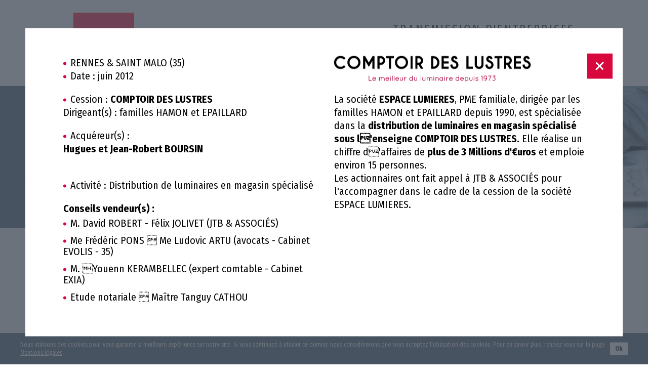

--- FILE ---
content_type: text/html; charset=UTF-8
request_url: https://www.jtbconseil.fr/realisation/comptoir-des-lustres/
body_size: 11599
content:
<!DOCTYPE html>
<html lang="fr">
<head>
  <meta charset="utf-8">
  <meta http-equiv="X-UA-Compatible" content="IE=edge">
  <meta name="viewport" content="width=device-width, initial-scale=1, minimum-scale=1.0, maximum-scale=1.0, user-scalable=no">
  <title>Cession COMPTOIR DES LUSTRES | JTB conseil</title>
  <meta name="description" content=""/>
  <meta name="keywords" content=""/>
  <link rel="stylesheet" type="text/css" href="https://www.jtbconseil.fr/wp-content/themes/JTB/static/css/main.css">
  
  <meta name="twitter:card" content="summary" />
  <meta property="og:image" content="" />
  <meta property="og:title" content="Cession COMPTOIR DES LUSTRES" />
  <meta property="og:type" content="website" />
  <meta property="og:url" content="https://www.jtbconseil.fr/realisation/comptoir-des-lustres/" />
  <meta property="og:description" content="" />

  <link rel="shortcut icon"          href="https://www.jtbconseil.fr/wp-content/themes/JTB/static/img/favicon.png"/>
  <link rel="icon" type="image/png"  href="https://www.jtbconseil.fr/wp-content/themes/JTB/static/img/favicon.png" />
</head>

<body>
  <nav>
    <a href="https://www.jtbconseil.fr/" class="ajax-link siteLogo">JTB & associés</a>
    <div class="baseline">TRANSMISSION D'ENTREPRISES</div>
    <div class="links">
              <a class="link rollable" href="https://www.jtbconseil.fr/cession/">cession</a>
                    <a class="link rollable" href="https://www.jtbconseil.fr/acquisition/">acquisition</a>
                    <a class="link rollable" href="https://www.jtbconseil.fr/ingenierie-financiere/">ingenierie financière</a>
                    <a class="link rollable" href="https://www.jtbconseil.fr/evaluation-entreprise/">évaluation d'entreprise</a>
                    <a class="link rollable" href="https://www.jtbconseil.fr/equipe/">équipe</a>
                    <a class="link rollable" href="https://www.jtbconseil.fr/realisations/">Réalisations</a>
                    <a class="link rollable" href="https://www.jtbconseil.fr/valeurs/">valeurs</a>
                    <a class="link rollable" href="https://www.jtbconseil.fr/contact/">contact</a>
          </div>
    <div class="mobileBtn">
      <div class="line"></div>
      <div class="line"></div>
      <div class="line"></div>
    </div>
  </nav>
    
  <!-- WRAPPER -->
  <div class="wrapper">
	<section class="realisations">

		<div class="header">
			<div class="textContent">
				<h1>Les réalisations <br>de JTB & ASSOCIÉS</h1>
			</div>
			<div class="visu" style="background-image: url('https://www.jtbconseil.fr/wp-content/uploads/2018/06/realisations.jpg')"></div>
		</div>

		<div class="projects">
								<div class="project rollable" data-id="456">
						<div class="projectContent">
								              <div class="type">Cession</div>
								<div class="name">AU PETIT BUREAU</div>
	               

							<div class="logo"><img width="180" height="180" src="https://www.jtbconseil.fr/wp-content/uploads/2025/01/au-petit-bureau.jpg" class="attachment-medium size-medium wp-post-image" alt="" decoding="async" srcset="https://www.jtbconseil.fr/wp-content/uploads/2025/01/au-petit-bureau.jpg 180w, https://www.jtbconseil.fr/wp-content/uploads/2025/01/au-petit-bureau-150x150.jpg 150w" sizes="(max-width: 180px) 100vw, 180px" /></div>
							Voir la fiche
						</div>
						<div class="roll">
							<div class="projectContent">
								<div class="type">Cession <b>AU PETIT BUREAU</b></div>
								<div class="owner">Acquereur(s) : <br><b>Laurent LEMAIRE</b></div> 								<div class="location">LORIENT - AURAY (56) / BREST - QUIMPER (29) / NANTES (44)</div>
								<div class="activity">Télésecrétariat – Assistance administrative – Relation clients</div>
							</div>
						</div>
					</div>
					
								<div class="project rollable" data-id="450">
						<div class="projectContent">
								              <div class="type">Cession</div>
								<div class="name">GROUPE HEXAPLANTS</div>
	               

							<div class="logo"><img width="300" height="135" src="https://www.jtbconseil.fr/wp-content/uploads/2024/10/logo-300x135.png" class="attachment-medium size-medium wp-post-image" alt="" decoding="async" srcset="https://www.jtbconseil.fr/wp-content/uploads/2024/10/logo-300x135.png 300w, https://www.jtbconseil.fr/wp-content/uploads/2024/10/logo-768x346.png 768w, https://www.jtbconseil.fr/wp-content/uploads/2024/10/logo.png 840w" sizes="(max-width: 300px) 100vw, 300px" /></div>
							Voir la fiche
						</div>
						<div class="roll">
							<div class="projectContent">
								<div class="type">Cession <b>GROUPE HEXAPLANTS</b></div>
								<div class="owner">Acquereur(s) : <br><b>BREIZH REBOND</b></div> 								<div class="location">SAINT MELOIR DES ONDES (35) / SAINT SULPICE DE ROYAN (17)</div>
								<div class="activity">Production de plants maraichers pour les professionnels</div>
							</div>
						</div>
					</div>
					
								<div class="project rollable" data-id="433">
						<div class="projectContent">
								              <div class="type">Cession</div>
								<div class="name">ALZÉO ENVIRONNEMENT OUEST</div>
	               

							<div class="logo"><img width="300" height="166" src="https://www.jtbconseil.fr/wp-content/uploads/2024/04/logo-300x166.png" class="attachment-medium size-medium wp-post-image" alt="" decoding="async" srcset="https://www.jtbconseil.fr/wp-content/uploads/2024/04/logo-300x166.png 300w, https://www.jtbconseil.fr/wp-content/uploads/2024/04/logo.png 302w" sizes="(max-width: 300px) 100vw, 300px" /></div>
							Voir la fiche
						</div>
						<div class="roll">
							<div class="projectContent">
								<div class="type">Cession <b>ALZÉO ENVIRONNEMENT OUEST</b></div>
								<div class="owner">Acquereur(s) : <br><b>Groupe ORTEC</b></div> 								<div class="location">SAINT AUBIN DU CORMIER (35) /  GRANDCHAMP DES FONTAINES (44)</div>
								<div class="activity">Assainissement, Travaux industriels et pétroliers</div>
							</div>
						</div>
					</div>
					
								<div class="project rollable" data-id="440">
						<div class="projectContent">
								              <div class="type">Cession</div>
								<div class="name">TABLETTE STORE</div>
	               

							<div class="logo"><img width="300" height="125" src="https://www.jtbconseil.fr/wp-content/uploads/2024/06/telechargement-300x125.jpg" class="attachment-medium size-medium wp-post-image" alt="" decoding="async" srcset="https://www.jtbconseil.fr/wp-content/uploads/2024/06/telechargement-300x125.jpg 300w, https://www.jtbconseil.fr/wp-content/uploads/2024/06/telechargement.jpg 347w" sizes="(max-width: 300px) 100vw, 300px" /></div>
							Voir la fiche
						</div>
						<div class="roll">
							<div class="projectContent">
								<div class="type">Cession <b>TABLETTE STORE</b></div>
								<div class="owner">Acquereur(s) : <br><b>GROUPE MOBILIS</b></div> 								<div class="location">RENNES (35) </div>
								<div class="activity">Solutions & accessoires pour Tablettes et Smartphones</div>
							</div>
						</div>
					</div>
					
								<div class="project rollable" data-id="437">
						<div class="projectContent">
								              <div class="type">Cession</div>
								<div class="name">Réseau ROADSIDE</div>
	               

							<div class="logo"><img width="120" height="108" src="https://www.jtbconseil.fr/wp-content/uploads/2024/05/logo_roadside-1-120x108-1.png" class="attachment-medium size-medium wp-post-image" alt="" decoding="async" /></div>
							Voir la fiche
						</div>
						<div class="roll">
							<div class="projectContent">
								<div class="type">Cession <b>Réseau ROADSIDE</b></div>
								<div class="owner">Acquereur(s) : <br><b>Nicolas BOYER - Vincent BOBET - Picardie Investissement</b></div> 								<div class="location">RENNES (35) </div>
								<div class="activity">Restauration rapide</div>
							</div>
						</div>
					</div>
					
								<div class="project rollable" data-id="428">
						<div class="projectContent">
								              <div class="type">Cession</div>
								<div class="name">Doineau Bois & Matériaux</div>
	               

							<div class="logo"><img width="300" height="97" src="https://www.jtbconseil.fr/wp-content/uploads/2024/02/logo-doineau-300x97.jpg" class="attachment-medium size-medium wp-post-image" alt="" decoding="async" srcset="https://www.jtbconseil.fr/wp-content/uploads/2024/02/logo-doineau-300x97.jpg 300w, https://www.jtbconseil.fr/wp-content/uploads/2024/02/logo-doineau.jpg 394w" sizes="(max-width: 300px) 100vw, 300px" /></div>
							Voir la fiche
						</div>
						<div class="roll">
							<div class="projectContent">
								<div class="type">Cession <b>Doineau Bois & Matériaux</b></div>
								<div class="owner">Acquereur(s) : <br><b>RESEAU POINT P (groupe SAINT GOBAIN)</b></div> 								<div class="location">LA GUERCHE DE BRETAGNE (35)</div>
								<div class="activity">Négoce et importation de bois, de panneaux et matériaux de 2nd oeuvre</div>
							</div>
						</div>
					</div>
					
								<div class="project rollable" data-id="421">
						<div class="projectContent">
								              <div class="type">Cession</div>
								<div class="name">SODALEC DISTRIBUTION</div>
	               

							<div class="logo"><img width="300" height="87" src="https://www.jtbconseil.fr/wp-content/uploads/2023/12/LOGO-300x87.png" class="attachment-medium size-medium wp-post-image" alt="" decoding="async" srcset="https://www.jtbconseil.fr/wp-content/uploads/2023/12/LOGO-300x87.png 300w, https://www.jtbconseil.fr/wp-content/uploads/2023/12/LOGO.png 418w" sizes="(max-width: 300px) 100vw, 300px" /></div>
							Voir la fiche
						</div>
						<div class="roll">
							<div class="projectContent">
								<div class="type">Cession <b>SODALEC DISTRIBUTION</b></div>
								<div class="owner">Acquereur(s) : <br><b>INTERTEC - Guirec ROLLANDO</b></div> 								<div class="location">RENNES (35)</div>
								<div class="activity">Commercialisation d’équipements pour l’élevage hors-sol</div>
							</div>
						</div>
					</div>
					
								<div class="project rollable" data-id="414">
						<div class="projectContent">
								              <div class="type">Cession</div>
								<div class="name">SOLVIT'NET / SN ESPACE NET</div>
	               

							<div class="logo"><img width="200" height="200" src="https://www.jtbconseil.fr/wp-content/uploads/2023/05/telechargement.jpg" class="attachment-medium size-medium wp-post-image" alt="" decoding="async" srcset="https://www.jtbconseil.fr/wp-content/uploads/2023/05/telechargement.jpg 200w, https://www.jtbconseil.fr/wp-content/uploads/2023/05/telechargement-150x150.jpg 150w" sizes="(max-width: 200px) 100vw, 200px" /></div>
							Voir la fiche
						</div>
						<div class="roll">
							<div class="projectContent">
								<div class="type">Cession <b>SOLVIT'NET / SN ESPACE NET</b></div>
								<div class="owner">Acquereur(s) : <br><b>Réseau EMN - Cherbourg (50)</b></div> 								<div class="location">QUÉVERT - DINAN (22)</div>
								<div class="activity">Entreprises de propreté  et services associés</div>
							</div>
						</div>
					</div>
					
								<div class="project rollable" data-id="416">
						<div class="projectContent">
								              <div class="type">Cession</div>
								<div class="name">VIVY FRUITS</div>
	               

							<div class="logo"><img width="180" height="180" src="https://www.jtbconseil.fr/wp-content/uploads/2023/05/telechargement-1.jpg" class="attachment-medium size-medium wp-post-image" alt="" decoding="async" srcset="https://www.jtbconseil.fr/wp-content/uploads/2023/05/telechargement-1.jpg 180w, https://www.jtbconseil.fr/wp-content/uploads/2023/05/telechargement-1-150x150.jpg 150w" sizes="(max-width: 180px) 100vw, 180px" /></div>
							Voir la fiche
						</div>
						<div class="roll">
							<div class="projectContent">
								<div class="type">Cession <b>VIVY FRUITS</b></div>
								<div class="owner">Acquereur(s) : <br><b>FRUIDOR TERROIRS - Groupe Solveg</b></div> 								<div class="location">VIVY (49)</div>
								<div class="activity">Expéditeur de fruits et légumes</div>
							</div>
						</div>
					</div>
					
								<div class="project rollable" data-id="410">
						<div class="projectContent">
								              <div class="type">Cession</div>
								<div class="name">SODALEC</div>
	               

							<div class="logo"><img width="300" height="63" src="https://www.jtbconseil.fr/wp-content/uploads/2023/02/logo-300x63.png" class="attachment-medium size-medium wp-post-image" alt="" decoding="async" srcset="https://www.jtbconseil.fr/wp-content/uploads/2023/02/logo-300x63.png 300w, https://www.jtbconseil.fr/wp-content/uploads/2023/02/logo.png 488w" sizes="(max-width: 300px) 100vw, 300px" /></div>
							Voir la fiche
						</div>
						<div class="roll">
							<div class="projectContent">
								<div class="type">Cession <b>SODALEC</b></div>
								<div class="owner">Acquereur(s) : <br><b>Yoann BARBEY avec le soutien de SODERO GESTION et Breizh Invest PME</b></div> 								<div class="location">PACE (35)</div>
								<div class="activity">Conception et Fabrication de cartes et d’équipements électroniques</div>
							</div>
						</div>
					</div>
					
								<div class="project rollable" data-id="402">
						<div class="projectContent">
								              <div class="type">Cession</div>
								<div class="name">Groupe RIAUX</div>
	               

							<div class="logo"><img width="300" height="111" src="https://www.jtbconseil.fr/wp-content/uploads/2023/01/Riaux_logo-300x111.jpg" class="attachment-medium size-medium wp-post-image" alt="" decoding="async" srcset="https://www.jtbconseil.fr/wp-content/uploads/2023/01/Riaux_logo-300x111.jpg 300w, https://www.jtbconseil.fr/wp-content/uploads/2023/01/Riaux_logo.jpg 400w" sizes="(max-width: 300px) 100vw, 300px" /></div>
							Voir la fiche
						</div>
						<div class="roll">
							<div class="projectContent">
								<div class="type">Cession <b>Groupe RIAUX</b></div>
								<div class="owner">Acquereur(s) : <br><b>Monsieur Luc Fernandez avec le soutien de SODERO GESTION et BPIFRANCE</b></div> 								<div class="location">BAZOUGES-LA-PEROUSE (35) - MAUGES SUR LOIRE (49)</div>
								<div class="activity">fabrication d'escaliers sur-mesure</div>
							</div>
						</div>
					</div>
					
								<div class="project rollable" data-id="405">
						<div class="projectContent">
								              <div class="type">Cession</div>
								<div class="name">Carrosserie Industrielle Prioult</div>
	               

							<div class="logo"><img width="300" height="74" src="https://www.jtbconseil.fr/wp-content/uploads/2023/01/LOGO-1-300x74.png" class="attachment-medium size-medium wp-post-image" alt="" decoding="async" srcset="https://www.jtbconseil.fr/wp-content/uploads/2023/01/LOGO-1-300x74.png 300w, https://www.jtbconseil.fr/wp-content/uploads/2023/01/LOGO-1.png 480w" sizes="(max-width: 300px) 100vw, 300px" /></div>
							Voir la fiche
						</div>
						<div class="roll">
							<div class="projectContent">
								<div class="type">Cession <b>Carrosserie Industrielle Prioult</b></div>
								<div class="owner">Acquereur(s) : <br><b>Groupe SEGUIN TRUCKS</b></div> 								<div class="location">Romagné (35)</div>
								<div class="activity">Carrosserie Industrielle</div>
							</div>
						</div>
					</div>
					
								<div class="project rollable" data-id="400">
						<div class="projectContent">
								              <div class="type">Cession</div>
								<div class="name">RUAUD ETS - RUAUD NÉGOCE (BigMat)</div>
	               

							<div class="logo"><img width="300" height="164" src="https://www.jtbconseil.fr/wp-content/uploads/2023/01/logo-300x164.png" class="attachment-medium size-medium wp-post-image" alt="" decoding="async" srcset="https://www.jtbconseil.fr/wp-content/uploads/2023/01/logo-300x164.png 300w, https://www.jtbconseil.fr/wp-content/uploads/2023/01/logo-768x420.png 768w, https://www.jtbconseil.fr/wp-content/uploads/2023/01/logo.png 994w" sizes="(max-width: 300px) 100vw, 300px" /></div>
							Voir la fiche
						</div>
						<div class="roll">
							<div class="projectContent">
								<div class="type">Cession <b>RUAUD ETS - RUAUD NÉGOCE (BigMat)</b></div>
								<div class="owner">Acquereur(s) : <br><b>Groupe DENIS MATÉRIAUX</b></div> 								<div class="location">ELVEN - MUZILLAC - PLUMELEC (56)</div>
								<div class="activity">Fabrication de béton prêt à l’emploi & Négoce de matériaux de construction sous Enseigne BigMat</div>
							</div>
						</div>
					</div>
					
								<div class="project rollable" data-id="367">
						<div class="projectContent">
								              <div class="type">Cession</div>
								<div class="name">SDPS</div>
	               

							<div class="logo"><img width="300" height="196" src="https://www.jtbconseil.fr/wp-content/uploads/2022/04/sdps-300x196.png" class="attachment-medium size-medium wp-post-image" alt="" decoding="async" fetchpriority="high" srcset="https://www.jtbconseil.fr/wp-content/uploads/2022/04/sdps-300x196.png 300w, https://www.jtbconseil.fr/wp-content/uploads/2022/04/sdps.png 307w" sizes="(max-width: 300px) 100vw, 300px" /></div>
							Voir la fiche
						</div>
						<div class="roll">
							<div class="projectContent">
								<div class="type">Cession <b>SDPS</b></div>
								<div class="owner">Acquereur(s) : <br><b>Groupe SANTERRE</b></div> 								<div class="location">ST DENIS SUR SARTHON (61)</div>
								<div class="activity">Spécialiste de la PLV et de l’impression grand format</div>
							</div>
						</div>
					</div>
					
								<div class="project rollable" data-id="377">
						<div class="projectContent">
								              <div class="type">Cession</div>
								<div class="name">ROBERT CHEVILLARD</div>
	               

							<div class="logo"><img width="250" height="85" src="https://www.jtbconseil.fr/wp-content/uploads/2022/08/logo.png" class="attachment-medium size-medium wp-post-image" alt="" decoding="async" /></div>
							Voir la fiche
						</div>
						<div class="roll">
							<div class="projectContent">
								<div class="type">Cession <b>ROBERT CHEVILLARD</b></div>
								<div class="owner">Acquereur(s) : <br><b>M. Yves-Claude HAUMAITRE & BHB (Brémat, Holding, Beuzit)</b></div> 								<div class="location">RENNES (35)</div>
								<div class="activity">Location d'engins de Terrassement avec chauffeur</div>
							</div>
						</div>
					</div>
					
								<div class="project rollable" data-id="386">
						<div class="projectContent">
								              <div class="type">Cession</div>
								<div class="name">BCIG - ACTE</div>
	               

							<div class="logo"><img width="300" height="59" src="https://www.jtbconseil.fr/wp-content/uploads/2022/10/Image1-3-300x59.png" class="attachment-medium size-medium wp-post-image" alt="" decoding="async" srcset="https://www.jtbconseil.fr/wp-content/uploads/2022/10/Image1-3-300x59.png 300w, https://www.jtbconseil.fr/wp-content/uploads/2022/10/Image1-3-768x152.png 768w, https://www.jtbconseil.fr/wp-content/uploads/2022/10/Image1-3-1024x203.png 1024w, https://www.jtbconseil.fr/wp-content/uploads/2022/10/Image1-3-1200x237.png 1200w, https://www.jtbconseil.fr/wp-content/uploads/2022/10/Image1-3-1440x285.png 1440w, https://www.jtbconseil.fr/wp-content/uploads/2022/10/Image1-3.png 1486w" sizes="(max-width: 300px) 100vw, 300px" /></div>
							Voir la fiche
						</div>
						<div class="roll">
							<div class="projectContent">
								<div class="type">Cession <b>BCIG - ACTE</b></div>
								<div class="owner">Acquereur(s) : <br><b>confidentiel</b></div> 								<div class="location">LE RHEU (35) - LORIENT (56)</div>
								<div class="activity">Conception / Fabrication de tableaux électriques sur-mesure.</div>
							</div>
						</div>
					</div>
					
								<div class="project rollable" data-id="383">
						<div class="projectContent">
								              <div class="type">Cession</div>
								<div class="name">ATELIER DENTAIRE NUMERIQUE</div>
	               

							<div class="logo"><img width="285" height="270" src="https://www.jtbconseil.fr/wp-content/uploads/2022/10/Image1.png" class="attachment-medium size-medium wp-post-image" alt="" decoding="async" /></div>
							Voir la fiche
						</div>
						<div class="roll">
							<div class="projectContent">
								<div class="type">Cession <b>ATELIER DENTAIRE NUMERIQUE</b></div>
								<div class="owner">Acquereur(s) : <br><b>Laboratoire FAUCONNIER</b></div> 								<div class="location">DINARD (35)</div>
								<div class="activity">Prothésiste dentaire</div>
							</div>
						</div>
					</div>
					
								<div class="project rollable" data-id="362">
						<div class="projectContent">
								              <div class="type">Cession</div>
								<div class="name">PLANETE YAM</div>
	               

							<div class="logo"><img width="200" height="200" src="https://www.jtbconseil.fr/wp-content/uploads/2022/02/téléchargement.jpg" class="attachment-medium size-medium wp-post-image" alt="" decoding="async" srcset="https://www.jtbconseil.fr/wp-content/uploads/2022/02/téléchargement.jpg 200w, https://www.jtbconseil.fr/wp-content/uploads/2022/02/téléchargement-150x150.jpg 150w" sizes="(max-width: 200px) 100vw, 200px" /></div>
							Voir la fiche
						</div>
						<div class="roll">
							<div class="projectContent">
								<div class="type">Cession <b>PLANETE YAM</b></div>
								<div class="owner">Acquereur(s) : <br><b>M. Denis GALLIER</b></div> 								<div class="location">RENNES (35)</div>
								<div class="activity">Concessionnaire moto exclusif Yamaha</div>
							</div>
						</div>
					</div>
					
								<div class="project rollable" data-id="365">
						<div class="projectContent">
								              <div class="type">Cession</div>
								<div class="name">MAXREN </div>
	               

							<div class="logo"><img width="300" height="61" src="https://www.jtbconseil.fr/wp-content/uploads/2022/02/téléchargement-1-300x61.png" class="attachment-medium size-medium wp-post-image" alt="" decoding="async" srcset="https://www.jtbconseil.fr/wp-content/uploads/2022/02/téléchargement-1-300x61.png 300w, https://www.jtbconseil.fr/wp-content/uploads/2022/02/téléchargement-1.png 497w" sizes="(max-width: 300px) 100vw, 300px" /></div>
							Voir la fiche
						</div>
						<div class="roll">
							<div class="projectContent">
								<div class="type">Cession <b>MAXREN </b></div>
								<div class="owner">Acquereur(s) : <br><b>M. Denis GALLIER</b></div> 								<div class="location">RENNES (35)</div>
								<div class="activity">Spécialiste de l'équipement du pilote et des accessoires moto</div>
							</div>
						</div>
					</div>
					
								<div class="project rollable" data-id="360">
						<div class="projectContent">
								              <div class="type">Cession</div>
								<div class="name">SURF AVENUE</div>
	               

							<div class="logo"><img width="300" height="127" src="https://www.jtbconseil.fr/wp-content/uploads/2022/02/Surf-Avenue-logo-magasin-300x127.jpg" class="attachment-medium size-medium wp-post-image" alt="" decoding="async" srcset="https://www.jtbconseil.fr/wp-content/uploads/2022/02/Surf-Avenue-logo-magasin-300x127.jpg 300w, https://www.jtbconseil.fr/wp-content/uploads/2022/02/Surf-Avenue-logo-magasin-768x326.jpg 768w, https://www.jtbconseil.fr/wp-content/uploads/2022/02/Surf-Avenue-logo-magasin-1024x435.jpg 1024w, https://www.jtbconseil.fr/wp-content/uploads/2022/02/Surf-Avenue-logo-magasin-1200x509.jpg 1200w, https://www.jtbconseil.fr/wp-content/uploads/2022/02/Surf-Avenue-logo-magasin-1440x611.jpg 1440w, https://www.jtbconseil.fr/wp-content/uploads/2022/02/Surf-Avenue-logo-magasin.jpg 1941w" sizes="(max-width: 300px) 100vw, 300px" /></div>
							Voir la fiche
						</div>
						<div class="roll">
							<div class="projectContent">
								<div class="type">Cession <b>SURF AVENUE</b></div>
								<div class="owner">Acquereur(s) : <br><b>CUTBACK SPORTS</b></div> 								<div class="location">RENNES / DINARD (35)</div>
								<div class="activity">Spécialiste des sports de glisse nautiques en Ille-et-Vilaine</div>
							</div>
						</div>
					</div>
					
								<div class="project rollable" data-id="356">
						<div class="projectContent">
								              <div class="type">Cession</div>
								<div class="name">ENTREPRISE PIERRE GERARD</div>
	               

							<div class="logo"><img width="150" height="100" src="https://www.jtbconseil.fr/wp-content/uploads/2021/12/Pierre_Gerard.jpg" class="attachment-medium size-medium wp-post-image" alt="" decoding="async" /></div>
							Voir la fiche
						</div>
						<div class="roll">
							<div class="projectContent">
								<div class="type">Cession <b>ENTREPRISE PIERRE GERARD</b></div>
								<div class="owner">Acquereur(s) : <br><b>TRAVAUX PUBLICS DU BLAVET</b></div> 								<div class="location">MONTGERMONT/RENNES (35)</div>
								<div class="activity">Travaux de TP et Terrassement</div>
							</div>
						</div>
					</div>
					
								<div class="project rollable" data-id="358">
						<div class="projectContent">
								              <div class="type">Cession</div>
								<div class="name">MARIOTTE</div>
	               

							<div class="logo"><img width="300" height="64" src="https://www.jtbconseil.fr/wp-content/uploads/2022/01/Logo-Mariotte-300x64.png" class="attachment-medium size-medium wp-post-image" alt="" decoding="async" srcset="https://www.jtbconseil.fr/wp-content/uploads/2022/01/Logo-Mariotte-300x64.png 300w, https://www.jtbconseil.fr/wp-content/uploads/2022/01/Logo-Mariotte.png 760w" sizes="(max-width: 300px) 100vw, 300px" /></div>
							Voir la fiche
						</div>
						<div class="roll">
							<div class="projectContent">
								<div class="type">Cession <b>MARIOTTE</b></div>
								<div class="owner">Acquereur(s) : <br><b>Monsieur Laurent JANECZEK</b></div> 								<div class="location">BRECE (35)</div>
								<div class="activity">Pose de revêtements de sols</div>
							</div>
						</div>
					</div>
					
								<div class="project rollable" data-id="350">
						<div class="projectContent">
								              <div class="type">Cession</div>
								<div class="name">VOLUTIQUE</div>
	               

							<div class="logo"><img width="300" height="62" src="https://www.jtbconseil.fr/wp-content/uploads/2021/11/logo-volutique-300x62.png" class="attachment-medium size-medium wp-post-image" alt="" decoding="async" srcset="https://www.jtbconseil.fr/wp-content/uploads/2021/11/logo-volutique-300x62.png 300w, https://www.jtbconseil.fr/wp-content/uploads/2021/11/logo-volutique-400x84.png 400w, https://www.jtbconseil.fr/wp-content/uploads/2021/11/logo-volutique.png 405w" sizes="(max-width: 300px) 100vw, 300px" /></div>
							Voir la fiche
						</div>
						<div class="roll">
							<div class="projectContent">
								<div class="type">Cession <b>VOLUTIQUE</b></div>
								<div class="owner">Acquereur(s) : <br><b>Groupe VINCI ENERGIES</b></div> 								<div class="location">MESLESSE (35) / VANNES (56) / CAEN (14)</div>
								<div class="activity">Solutions acoustiques, cloisonnement et isolation</div>
							</div>
						</div>
					</div>
					
								<div class="project rollable" data-id="309">
						<div class="projectContent">
								              <div class="type">Cession</div>
								<div class="name">POHER PROPRETE</div>
	               

							<div class="logo"><img width="300" height="196" src="https://www.jtbconseil.fr/wp-content/uploads/2021/02/poher-proprete__numyt9-300x196.jpg" class="attachment-medium size-medium wp-post-image" alt="" decoding="async" srcset="https://www.jtbconseil.fr/wp-content/uploads/2021/02/poher-proprete__numyt9-300x196.jpg 300w, https://www.jtbconseil.fr/wp-content/uploads/2021/02/poher-proprete__numyt9-e1614088518338.jpg 672w" sizes="(max-width: 300px) 100vw, 300px" /></div>
							Voir la fiche
						</div>
						<div class="roll">
							<div class="projectContent">
								<div class="type">Cession <b>POHER PROPRETE</b></div>
								<div class="owner">Acquereur(s) : <br><b>Groupe Corser</b></div> 								<div class="location">29 270 Carhaix-Plouguer </div>
								<div class="activity">Nettoyage et Entretien</div>
							</div>
						</div>
					</div>
					
								<div class="project rollable" data-id="312">
						<div class="projectContent">
								              <div class="type">Cession</div>
								<div class="name">LAURENT PELLIET</div>
	               

							<div class="logo"><img width="300" height="146" src="https://www.jtbconseil.fr/wp-content/uploads/2021/04/logo-lP-jpep-300x146.jpg" class="attachment-medium size-medium wp-post-image" alt="" decoding="async" srcset="https://www.jtbconseil.fr/wp-content/uploads/2021/04/logo-lP-jpep-300x146.jpg 300w, https://www.jtbconseil.fr/wp-content/uploads/2021/04/logo-lP-jpep-768x373.jpg 768w, https://www.jtbconseil.fr/wp-content/uploads/2021/04/logo-lP-jpep-1024x497.jpg 1024w, https://www.jtbconseil.fr/wp-content/uploads/2021/04/logo-lP-jpep.jpg 1075w" sizes="(max-width: 300px) 100vw, 300px" /></div>
							Voir la fiche
						</div>
						<div class="roll">
							<div class="projectContent">
								<div class="type">Cession <b>LAURENT PELLIET</b></div>
								<div class="owner">Acquereur(s) : <br><b>Groupe Lahaye Global Logistic</b></div> 								<div class="location">Pleudihen-sur-Rance (22)</div>
								<div class="activity">transport sous température dirigée </div>
							</div>
						</div>
					</div>
					
								<div class="project rollable" data-id="315">
						<div class="projectContent">
								              <div class="type">Cession</div>
								<div class="name">Cabinet GENDROT</div>
	               

							<div class="logo"><img width="300" height="74" src="https://www.jtbconseil.fr/wp-content/uploads/2021/04/gendrot-300x74.png" class="attachment-medium size-medium wp-post-image" alt="" decoding="async" srcset="https://www.jtbconseil.fr/wp-content/uploads/2021/04/gendrot-300x74.png 300w, https://www.jtbconseil.fr/wp-content/uploads/2021/04/gendrot.png 400w" sizes="(max-width: 300px) 100vw, 300px" /></div>
							Voir la fiche
						</div>
						<div class="roll">
							<div class="projectContent">
								<div class="type">Cession <b>Cabinet GENDROT</b></div>
								<div class="owner">Acquereur(s) : <br><b>Marion HEURTAULT, collaboratrice salariée </b></div> 								<div class="location">Bruz (35)</div>
								<div class="activity">Syndic de copropriété</div>
							</div>
						</div>
					</div>
					
								<div class="project rollable" data-id="326">
						<div class="projectContent">
								              <div class="type">Cession</div>
								<div class="name">HENRY J.P.</div>
	               

							<div class="logo"><img width="200" height="74" src="https://www.jtbconseil.fr/wp-content/uploads/2021/06/henry-logo-web.png" class="attachment-medium size-medium wp-post-image" alt="" decoding="async" /></div>
							Voir la fiche
						</div>
						<div class="roll">
							<div class="projectContent">
								<div class="type">Cession <b>HENRY J.P.</b></div>
								<div class="owner">Acquereur(s) : <br><b>Mme Gaëlle ROUGERIE</b></div> 								<div class="location">VITRE (35)</div>
								<div class="activity">Conception, fabrication et pose d’aménagements sur-mesure</div>
							</div>
						</div>
					</div>
					
								<div class="project rollable" data-id="334">
						<div class="projectContent">
								              <div class="type">Cession</div>
								<div class="name">A.S.M.R Thermolaquage (Atelier Sablage Métallisation Rennais) </div>
	               

							<div class="logo"><img width="300" height="117" src="https://www.jtbconseil.fr/wp-content/uploads/2021/09/logo-bis-300x117.jpg" class="attachment-medium size-medium wp-post-image" alt="" decoding="async" srcset="https://www.jtbconseil.fr/wp-content/uploads/2021/09/logo-bis-300x117.jpg 300w, https://www.jtbconseil.fr/wp-content/uploads/2021/09/logo-bis-768x298.jpg 768w, https://www.jtbconseil.fr/wp-content/uploads/2021/09/logo-bis.jpg 1004w" sizes="(max-width: 300px) 100vw, 300px" /></div>
							Voir la fiche
						</div>
						<div class="roll">
							<div class="projectContent">
								<div class="type">Cession <b>A.S.M.R Thermolaquage (Atelier Sablage Métallisation Rennais) </b></div>
								<div class="owner">Acquereur(s) : <br><b>Jean-Michel LASSALLE</b></div> 								<div class="location">LE THEIL DE BRETAGNE (35)</div>
								<div class="activity">Thermolaquage</div>
							</div>
						</div>
					</div>
					
								<div class="project rollable" data-id="323">
						<div class="projectContent">
								              <div class="type">Cession</div>
								<div class="name">RANCE SABLAGE</div>
	               

							<div class="logo"><img width="220" height="192" src="https://www.jtbconseil.fr/wp-content/uploads/2021/06/logo-rance.jpg" class="attachment-medium size-medium wp-post-image" alt="" decoding="async" /></div>
							Voir la fiche
						</div>
						<div class="roll">
							<div class="projectContent">
								<div class="type">Cession <b>RANCE SABLAGE</b></div>
								<div class="owner">Acquereur(s) : <br><b>M. Eric GERBIER</b></div> 								<div class="location">BROONS (22)</div>
								<div class="activity">Traitement de surface des métaux </div>
							</div>
						</div>
					</div>
					
								<div class="project rollable" data-id="299">
						<div class="projectContent">
								              <div class="type">Cession</div>
								<div class="name">GROUPE DUVAL</div>
	               

							<div class="logo"><img width="300" height="300" src="https://www.jtbconseil.fr/wp-content/uploads/2020/12/favicon-300x300.png" class="attachment-medium size-medium wp-post-image" alt="" decoding="async" srcset="https://www.jtbconseil.fr/wp-content/uploads/2020/12/favicon-300x300.png 300w, https://www.jtbconseil.fr/wp-content/uploads/2020/12/favicon-150x150.png 150w, https://www.jtbconseil.fr/wp-content/uploads/2020/12/favicon-400x400.png 400w, https://www.jtbconseil.fr/wp-content/uploads/2020/12/favicon.png 512w" sizes="(max-width: 300px) 100vw, 300px" /></div>
							Voir la fiche
						</div>
						<div class="roll">
							<div class="projectContent">
								<div class="type">Cession <b>GROUPE DUVAL</b></div>
								<div class="owner">Acquereur(s) : <br><b>Maxime SOULAS</b></div> 								<div class="location">35600 SAINTE-MARIE</div>
								<div class="activity">conception / fabrication de supports de communication et d’outils d’aide à la vente</div>
							</div>
						</div>
					</div>
					
								<div class="project rollable" data-id="280">
						<div class="projectContent">
								              <div class="type">Cession</div>
								<div class="name">NUTRIDAYS</div>
	               

							<div class="logo"><img width="160" height="86" src="https://www.jtbconseil.fr/wp-content/uploads/2020/10/Image1.png" class="attachment-medium size-medium wp-post-image" alt="" decoding="async" /></div>
							Voir la fiche
						</div>
						<div class="roll">
							<div class="projectContent">
								<div class="type">Cession <b>NUTRIDAYS</b></div>
								<div class="owner">Acquereur(s) : <br><b>CYRANIE INDUSTRIE, Olivier Bonaly</b></div> 								<div class="location">SAINT MALO (35) </div>
								<div class="activity">FABRICATION ET COMMERCIALISATION DE COMPLÉMENTS NUTRITIONNELS SANTÉ & SPORT</div>
							</div>
						</div>
					</div>
					
								<div class="project rollable" data-id="270">
						<div class="projectContent">
								              <div class="type">Cession</div>
								<div class="name">ESPACE EMERAUDE </div>
	               

							<div class="logo"><img width="300" height="92" src="https://www.jtbconseil.fr/wp-content/uploads/2020/02/ESPACE-EMERAUDE-300x92.jpg" class="attachment-medium size-medium wp-post-image" alt="" decoding="async" srcset="https://www.jtbconseil.fr/wp-content/uploads/2020/02/ESPACE-EMERAUDE-300x92.jpg 300w, https://www.jtbconseil.fr/wp-content/uploads/2020/02/ESPACE-EMERAUDE.jpg 318w" sizes="(max-width: 300px) 100vw, 300px" /></div>
							Voir la fiche
						</div>
						<div class="roll">
							<div class="projectContent">
								<div class="type">Cession <b>ESPACE EMERAUDE </b></div>
								<div class="owner">Acquereur(s) : <br><b>Nicolas PASQUET</b></div> 								<div class="location">MONTFORT / VITRE (35) </div>
								<div class="activity">Equipement motoculture, outillage jardin & matériel agricole</div>
							</div>
						</div>
					</div>
					
								<div class="project rollable" data-id="273">
						<div class="projectContent">
								              <div class="type">Cession</div>
								<div class="name">THALEM INGENIERIE</div>
	               

							<div class="logo"><img width="237" height="210" src="https://www.jtbconseil.fr/wp-content/uploads/2020/02/THALEM.png" class="attachment-medium size-medium wp-post-image" alt="" decoding="async" /></div>
							Voir la fiche
						</div>
						<div class="roll">
							<div class="projectContent">
								<div class="type">Cession <b>THALEM INGENIERIE</b></div>
								<div class="owner">Acquereur(s) : <br><b>Olivier BELLANGER</b></div> 								<div class="location">BRUZ - RENNES (35) </div>
								<div class="activity">Ingénierie des fluides et de la thermique du bâtiment </div>
							</div>
						</div>
					</div>
					
								<div class="project rollable" data-id="268">
						<div class="projectContent">
								              <div class="type">Cession</div>
								<div class="name">DPE</div>
	               

							<div class="logo"><img width="300" height="281" src="https://www.jtbconseil.fr/wp-content/uploads/2020/02/LOGO-2-300x281.jpg" class="attachment-medium size-medium wp-post-image" alt="" decoding="async" srcset="https://www.jtbconseil.fr/wp-content/uploads/2020/02/LOGO-2-300x281.jpg 300w, https://www.jtbconseil.fr/wp-content/uploads/2020/02/LOGO-2-768x720.jpg 768w, https://www.jtbconseil.fr/wp-content/uploads/2020/02/LOGO-2-1024x961.jpg 1024w, https://www.jtbconseil.fr/wp-content/uploads/2020/02/LOGO-2-672x630.jpg 672w, https://www.jtbconseil.fr/wp-content/uploads/2020/02/LOGO-2.jpg 1356w" sizes="(max-width: 300px) 100vw, 300px" /></div>
							Voir la fiche
						</div>
						<div class="roll">
							<div class="projectContent">
								<div class="type">Cession <b>DPE</b></div>
								<div class="owner">Acquereur(s) : <br><b>ABAX</b></div> 								<div class="location">DOMLOUP (35) </div>
								<div class="activity">Conception, fabrication et distribution de produits destinés aux professionnels du bâtiment </div>
							</div>
						</div>
					</div>
					
								<div class="project rollable" data-id="285">
						<div class="projectContent">
								              <div class="type">Cession</div>
								<div class="name">PRESENT BUREAUX SERVICES</div>
	               

							<div class="logo"><img width="225" height="91" src="https://www.jtbconseil.fr/wp-content/uploads/2020/10/Image1-3.png" class="attachment-medium size-medium wp-post-image" alt="" decoding="async" /></div>
							Voir la fiche
						</div>
						<div class="roll">
							<div class="projectContent">
								<div class="type">Cession <b>PRESENT BUREAUX SERVICES</b></div>
								<div class="owner">Acquereur(s) : <br><b>ATS 35 , Christèle MOUZARINE</b></div> 								<div class="location">RENNES (35) </div>
								<div class="activity">centre d’affaires : domiciliation, secrétariat, accueil téléphonique personnalisé</div>
							</div>
						</div>
					</div>
					
								<div class="project rollable" data-id="266">
						<div class="projectContent">
								              <div class="type">Cession</div>
								<div class="name">JARDIMAN</div>
	               

							<div class="logo"><img width="300" height="124" src="https://www.jtbconseil.fr/wp-content/uploads/2020/01/logo-jardiman-300x124.png" class="attachment-medium size-medium wp-post-image" alt="" decoding="async" /></div>
							Voir la fiche
						</div>
						<div class="roll">
							<div class="projectContent">
								<div class="type">Cession <b>JARDIMAN</b></div>
								<div class="owner">Acquereur(s) : <br><b>MSH DEVELOPPEMENT</b></div> 								<div class="location">PACE / RENNES (35) </div>
								<div class="activity">Distribution de produits spécifiques à l’entretien des espaces verts (tondeuses, produits portatifs, ...)</div>
							</div>
						</div>
					</div>
					
								<div class="project rollable" data-id="263">
						<div class="projectContent">
								              <div class="type">Cession</div>
								<div class="name">E.CM.B </div>
	               

							<div class="logo"><img width="300" height="300" src="https://www.jtbconseil.fr/wp-content/uploads/2020/01/logo-ecmb-300x300.jpg" class="attachment-medium size-medium wp-post-image" alt="" decoding="async" srcset="https://www.jtbconseil.fr/wp-content/uploads/2020/01/logo-ecmb-300x300.jpg 300w, https://www.jtbconseil.fr/wp-content/uploads/2020/01/logo-ecmb-150x150.jpg 150w, https://www.jtbconseil.fr/wp-content/uploads/2020/01/logo-ecmb-768x768.jpg 768w, https://www.jtbconseil.fr/wp-content/uploads/2020/01/logo-ecmb-630x630.jpg 630w, https://www.jtbconseil.fr/wp-content/uploads/2020/01/logo-ecmb-400x400.jpg 400w, https://www.jtbconseil.fr/wp-content/uploads/2020/01/logo-ecmb.jpg 900w" sizes="(max-width: 300px) 100vw, 300px" /></div>
							Voir la fiche
						</div>
						<div class="roll">
							<div class="projectContent">
								<div class="type">Cession <b>E.CM.B </b></div>
								<div class="owner">Acquereur(s) : <br><b>Christophe LEGAVRE</b></div> 								<div class="location">RENNES (35) </div>
								<div class="activity">Construction & Aménagement  Ouvrages bois & métal</div>
							</div>
						</div>
					</div>
					
								<div class="project rollable" data-id="275">
						<div class="projectContent">
								              <div class="type">Cession</div>
								<div class="name">DELTA INFORMATIQUE</div>
	               

							<div class="logo"><img width="300" height="300" src="https://www.jtbconseil.fr/wp-content/uploads/2020/02/delta-300x300.png" class="attachment-medium size-medium wp-post-image" alt="" decoding="async" srcset="https://www.jtbconseil.fr/wp-content/uploads/2020/02/delta-300x300.png 300w, https://www.jtbconseil.fr/wp-content/uploads/2020/02/delta-150x150.png 150w, https://www.jtbconseil.fr/wp-content/uploads/2020/02/delta.png 323w" sizes="(max-width: 300px) 100vw, 300px" /></div>
							Voir la fiche
						</div>
						<div class="roll">
							<div class="projectContent">
								<div class="type">Cession <b>DELTA INFORMATIQUE</b></div>
								<div class="owner">Acquereur(s) : <br><b>Société MCT</b></div> 								<div class="location">VANNES (56)</div>
								<div class="activity">Services Informatiques</div>
							</div>
						</div>
					</div>
					
								<div class="project rollable" data-id="244">
						<div class="projectContent">
								              <div class="type">Cession</div>
								<div class="name">GALLAIS MENSUISERIE</div>
	               

							<div class="logo"><img width="300" height="300" src="https://www.jtbconseil.fr/wp-content/uploads/2019/07/5c91084628a67_Logo-Gallais-PLUS-GRD.jpg" class="attachment-medium size-medium wp-post-image" alt="" decoding="async" srcset="https://www.jtbconseil.fr/wp-content/uploads/2019/07/5c91084628a67_Logo-Gallais-PLUS-GRD.jpg 300w, https://www.jtbconseil.fr/wp-content/uploads/2019/07/5c91084628a67_Logo-Gallais-PLUS-GRD-150x150.jpg 150w" sizes="(max-width: 300px) 100vw, 300px" /></div>
							Voir la fiche
						</div>
						<div class="roll">
							<div class="projectContent">
								<div class="type">Cession <b>GALLAIS MENSUISERIE</b></div>
								<div class="owner">Acquereur(s) : <br><b>Valérie et François AUDRAN</b></div> 								<div class="location">Chavagne - RENNES (35) </div>
								<div class="activity">Menuiseries aluminium Dépannage & Contrôle d’accès</div>
							</div>
						</div>
					</div>
					
								<div class="project rollable" data-id="246">
						<div class="projectContent">
								              <div class="type">Cession</div>
								<div class="name">GROUPE TECH INTER - GENITEC - AQUITAINE TRANSFO</div>
	               

							<div class="logo"><img width="300" height="79" src="https://www.jtbconseil.fr/wp-content/uploads/2019/07/Image1-300x79.png" class="attachment-medium size-medium wp-post-image" alt="" decoding="async" srcset="https://www.jtbconseil.fr/wp-content/uploads/2019/07/Image1-300x79.png 300w, https://www.jtbconseil.fr/wp-content/uploads/2019/07/Image1-768x202.png 768w, https://www.jtbconseil.fr/wp-content/uploads/2019/07/Image1-1024x269.png 1024w, https://www.jtbconseil.fr/wp-content/uploads/2019/07/Image1.png 1124w" sizes="(max-width: 300px) 100vw, 300px" /></div>
							Voir la fiche
						</div>
						<div class="roll">
							<div class="projectContent">
								<div class="type">Cession <b>GROUPE TECH INTER - GENITEC - AQUITAINE TRANSFO</b></div>
								<div class="owner">Acquereur(s) : <br><b>HTE TENSION MAINTENANCE ET SCE HTMS, filiale EDF</b></div> 								<div class="location">La Gacilly (56)</div>
								<div class="activity">conception /  fabrication de postes de transformation HTA & Enveloppes béton nues  ou équipées de postes de transformation</div>
							</div>
						</div>
					</div>
					
								<div class="project rollable" data-id="242">
						<div class="projectContent">
								              <div class="type">Cession</div>
								<div class="name">Crêperie de Guerledan</div>
	               

							<div class="logo"><img width="300" height="76" src="https://www.jtbconseil.fr/wp-content/uploads/2019/07/cropped-bannic3a8re-logo-site1-guerledan-300x76.png" class="attachment-medium size-medium wp-post-image" alt="" decoding="async" srcset="https://www.jtbconseil.fr/wp-content/uploads/2019/07/cropped-bannic3a8re-logo-site1-guerledan-300x76.png 300w, https://www.jtbconseil.fr/wp-content/uploads/2019/07/cropped-bannic3a8re-logo-site1-guerledan-768x194.png 768w, https://www.jtbconseil.fr/wp-content/uploads/2019/07/cropped-bannic3a8re-logo-site1-guerledan.png 870w" sizes="(max-width: 300px) 100vw, 300px" /></div>
							Voir la fiche
						</div>
						<div class="roll">
							<div class="projectContent">
								<div class="type">Cession <b>Crêperie de Guerledan</b></div>
								<div class="owner">Acquereur(s) : <br><b>Johann BAZIN</b></div> 								<div class="location">Mûr de Bretagne (22)</div>
								<div class="activity">production / distribution de crêpes et de galettes </div>
							</div>
						</div>
					</div>
					
								<div class="project rollable" data-id="260">
						<div class="projectContent">
									            <div class="type">Rapprochement industriel</div>
	              <div class="name">GROUPE BARDON & GROUPE FAYAT</div>
	               

							<div class="logo"><img width="266" height="114" src="https://www.jtbconseil.fr/wp-content/uploads/2019/12/logo-gb.jpg" class="attachment-medium size-medium wp-post-image" alt="" decoding="async" /></div>
							Voir la fiche
						</div>
						<div class="roll">
							<div class="projectContent">
								<div class="type">Rapprochement industriel <b>GROUPE BARDON</b></div>
																<div class="location">RENNES (35) </div>
								<div class="activity">Ingénierie du Bâtiment et de la Promotion Immobilière</div>
							</div>
						</div>
					</div>
					
								<div class="project rollable" data-id="252">
						<div class="projectContent">
								              <div class="type">Cession</div>
								<div class="name">BPAC</div>
	               

							<div class="logo"><img width="300" height="124" src="https://www.jtbconseil.fr/wp-content/uploads/2019/07/Image1-3-300x124.png" class="attachment-medium size-medium wp-post-image" alt="" decoding="async" srcset="https://www.jtbconseil.fr/wp-content/uploads/2019/07/Image1-3-300x124.png 300w, https://www.jtbconseil.fr/wp-content/uploads/2019/07/Image1-3.png 340w" sizes="(max-width: 300px) 100vw, 300px" /></div>
							Voir la fiche
						</div>
						<div class="roll">
							<div class="projectContent">
								<div class="type">Cession <b>BPAC</b></div>
								<div class="owner">Acquereur(s) : <br><b>Frédéric OLIVIER</b></div> 								<div class="location">Vern-sur-Seiche - RENNES (35) </div>
								<div class="activity">Conception, Fabrication et Distribution d’équipements de nettoyage </div>
							</div>
						</div>
					</div>
					
								<div class="project rollable" data-id="250">
						<div class="projectContent">
								              <div class="type">Cession</div>
								<div class="name">CHATELAIS & LE GALL</div>
	               

							<div class="logo"><img width="300" height="218" src="https://www.jtbconseil.fr/wp-content/uploads/2019/07/Image1-2-300x218.png" class="attachment-medium size-medium wp-post-image" alt="" decoding="async" srcset="https://www.jtbconseil.fr/wp-content/uploads/2019/07/Image1-2-300x218.png 300w, https://www.jtbconseil.fr/wp-content/uploads/2019/07/Image1-2.png 368w" sizes="(max-width: 300px) 100vw, 300px" /></div>
							Voir la fiche
						</div>
						<div class="roll">
							<div class="projectContent">
								<div class="type">Cession <b>CHATELAIS & LE GALL</b></div>
								<div class="owner">Acquereur(s) : <br><b>Société CAPS & BAIE - Christophe COUILLEAUD / Olivier RÉHEL</b></div> 								<div class="location">SAINT MALO (35) </div>
								<div class="activity">Réparation navale / Fourniture & pose de moteurs neufs</div>
							</div>
						</div>
					</div>
					
								<div class="project rollable" data-id="248">
						<div class="projectContent">
								              <div class="type">Cession</div>
								<div class="name">ECHOS NETTOYAGE</div>
	               

							<div class="logo"><img width="300" height="71" src="https://www.jtbconseil.fr/wp-content/uploads/2019/07/Image1-1-300x71.png" class="attachment-medium size-medium wp-post-image" alt="" decoding="async" srcset="https://www.jtbconseil.fr/wp-content/uploads/2019/07/Image1-1-300x71.png 300w, https://www.jtbconseil.fr/wp-content/uploads/2019/07/Image1-1-768x182.png 768w, https://www.jtbconseil.fr/wp-content/uploads/2019/07/Image1-1-1024x243.png 1024w, https://www.jtbconseil.fr/wp-content/uploads/2019/07/Image1-1-1200x285.png 1200w, https://www.jtbconseil.fr/wp-content/uploads/2019/07/Image1-1.png 1330w" sizes="(max-width: 300px) 100vw, 300px" /></div>
							Voir la fiche
						</div>
						<div class="roll">
							<div class="projectContent">
								<div class="type">Cession <b>ECHOS NETTOYAGE</b></div>
								<div class="owner">Acquereur(s) : <br><b>Sandrine PINCEPOCHE</b></div> 								<div class="location">RENNES (35) </div>
								<div class="activity">Nettoyage parties communes d’immeubles d’habitation et répurgation</div>
							</div>
						</div>
					</div>
					
								<div class="project rollable" data-id="238">
						<div class="projectContent">
								              <div class="type">Cession</div>
								<div class="name">BEMO GRAPHIC</div>
	               

							<div class="logo"><img width="150" height="127" src="https://www.jtbconseil.fr/wp-content/uploads/2019/07/logo-bemo-graphic.gif" class="attachment-medium size-medium wp-post-image" alt="" decoding="async" /></div>
							Voir la fiche
						</div>
						<div class="roll">
							<div class="projectContent">
								<div class="type">Cession <b>BEMO GRAPHIC</b></div>
								<div class="owner">Acquereur(s) : <br><b>Thierry Santerre (investisseur privé) & Laurent Charretier et Mme Christine Chevalier, cadres de l'entreprise</b></div> 								<div class="location">Condé sur Sarthe (61) </div>
								<div class="activity">IMPRIMERIE OFFSET</div>
							</div>
						</div>
					</div>
					
								<div class="project rollable" data-id="235">
						<div class="projectContent">
								              <div class="type">Cession</div>
								<div class="name">AGENCE LE DYLIO ARCHITECTE</div>
	               

							<div class="logo"><img width="130" height="214" src="https://www.jtbconseil.fr/wp-content/uploads/2019/07/agence-le-dylio-nouveau-logo-tempo.png" class="attachment-medium size-medium wp-post-image" alt="" decoding="async" /></div>
							Voir la fiche
						</div>
						<div class="roll">
							<div class="projectContent">
								<div class="type">Cession <b>AGENCE LE DYLIO ARCHITECTE</b></div>
								<div class="owner">Acquereur(s) : <br><b>Stéphanie Policard, Jérôme Bedel</b></div> 								<div class="location">LORIENT (56)</div>
								<div class="activity">Architecture</div>
							</div>
						</div>
					</div>
					
								<div class="project rollable" data-id="107">
						<div class="projectContent">
								              <div class="type">Cession</div>
								<div class="name">SAFAR</div>
	               

							<div class="logo"><img width="300" height="93" src="https://www.jtbconseil.fr/wp-content/uploads/2018/06/Logo-Safar-auto-2-300x93.png" class="attachment-medium size-medium wp-post-image" alt="" decoding="async" srcset="https://www.jtbconseil.fr/wp-content/uploads/2018/06/Logo-Safar-auto-2-300x93.png 300w, https://www.jtbconseil.fr/wp-content/uploads/2018/06/Logo-Safar-auto-2-768x238.png 768w, https://www.jtbconseil.fr/wp-content/uploads/2018/06/Logo-Safar-auto-2-1024x317.png 1024w, https://www.jtbconseil.fr/wp-content/uploads/2018/06/Logo-Safar-auto-2.png 1200w" sizes="(max-width: 300px) 100vw, 300px" /></div>
							Voir la fiche
						</div>
						<div class="roll">
							<div class="projectContent">
								<div class="type">Cession <b>SAFAR</b></div>
								<div class="owner">Acquereur(s) : <br><b>Investisseur privé</b></div> 								<div class="location">VITRE (35)</div>
								<div class="activity">Conception Fabrication de housses de siège sur-mesure en 2nde monte</div>
							</div>
						</div>
					</div>
					
								<div class="project rollable" data-id="122">
						<div class="projectContent">
									            <div class="type">Rapprochement industriel</div>
	              <div class="name">MARIONNET & Denis DUMONT</div>
	               

							<div class="logo"><img width="300" height="43" src="https://www.jtbconseil.fr/wp-content/uploads/2018/06/logo-marionnet.fw_-300x43.png" class="attachment-medium size-medium wp-post-image" alt="" decoding="async" srcset="https://www.jtbconseil.fr/wp-content/uploads/2018/06/logo-marionnet.fw_-300x43.png 300w, https://www.jtbconseil.fr/wp-content/uploads/2018/06/logo-marionnet.fw_.png 743w" sizes="(max-width: 300px) 100vw, 300px" /></div>
							Voir la fiche
						</div>
						<div class="roll">
							<div class="projectContent">
								<div class="type">Rapprochement industriel <b>MARIONNET</b></div>
																<div class="location">SOINGS EN SOLOGNE (41)</div>
								<div class="activity">Pépiniériste obtenteur</div>
							</div>
						</div>
					</div>
					
								<div class="project rollable" data-id="46">
						<div class="projectContent">
								              <div class="type">Cession</div>
								<div class="name">Dalic</div>
	               

							<div class="logo"><img width="159" height="44" src="https://www.jtbconseil.fr/wp-content/uploads/2018/06/0000_DALIC.png" class="attachment-medium size-medium wp-post-image" alt="" decoding="async" /></div>
							Voir la fiche
						</div>
						<div class="roll">
							<div class="projectContent">
								<div class="type">Cession <b>Dalic</b></div>
								<div class="owner">Acquereur(s) : <br><b>PROTEX International</b></div> 								<div class="location">VITRE (35)</div>
								<div class="activity">Métallisation - Electrochimique </div>
							</div>
						</div>
					</div>
					
								<div class="project rollable" data-id="119">
						<div class="projectContent">
								              <div class="type">Cession</div>
								<div class="name">Pâtisseries Industrielles</div>
	               

							<div class="logo"><img width="75" height="87" src="https://www.jtbconseil.fr/wp-content/uploads/2018/06/0001_CONFIDENTIEL.png" class="attachment-medium size-medium wp-post-image" alt="" decoding="async" /></div>
							Voir la fiche
						</div>
						<div class="roll">
							<div class="projectContent">
								<div class="type">Cession <b>Pâtisseries Industrielles</b></div>
								<div class="owner">Acquereur(s) : <br><b>Un associé</b></div> 								<div class="location">Seine-Maritime (76)</div>
								<div class="activity">Conception, fabrication de pâtisseries industrielles</div>
							</div>
						</div>
					</div>
					
								<div class="project rollable" data-id="111">
						<div class="projectContent">
								              <div class="type">Cession</div>
								<div class="name">SELF TISSUS</div>
	               

							<div class="logo"><img width="300" height="133" src="https://www.jtbconseil.fr/wp-content/uploads/2018/06/TISSUS-300x133.jpg" class="attachment-medium size-medium wp-post-image" alt="" decoding="async" srcset="https://www.jtbconseil.fr/wp-content/uploads/2018/06/TISSUS-300x133.jpg 300w, https://www.jtbconseil.fr/wp-content/uploads/2018/06/TISSUS-768x342.jpg 768w, https://www.jtbconseil.fr/wp-content/uploads/2018/06/TISSUS.jpg 778w" sizes="(max-width: 300px) 100vw, 300px" /></div>
							Voir la fiche
						</div>
						<div class="roll">
							<div class="projectContent">
								<div class="type">Cession <b>SELF TISSUS</b></div>
								<div class="owner">Acquereur(s) : <br><b>Dominique THIBAUD</b></div> 								<div class="location">QUIMPER (29)</div>
								<div class="activity">Distribution de Tissus au détail</div>
							</div>
						</div>
					</div>
					
								<div class="project rollable" data-id="161">
						<div class="projectContent">
								              <div class="type">Cession</div>
								<div class="name">SODISTRA</div>
	               

							<div class="logo"><img width="300" height="82" src="https://www.jtbconseil.fr/wp-content/uploads/2018/06/logo_Sodistra-300x82.jpg" class="attachment-medium size-medium wp-post-image" alt="" decoding="async" srcset="https://www.jtbconseil.fr/wp-content/uploads/2018/06/logo_Sodistra-300x82.jpg 300w, https://www.jtbconseil.fr/wp-content/uploads/2018/06/logo_Sodistra.jpg 391w" sizes="(max-width: 300px) 100vw, 300px" /></div>
							Voir la fiche
						</div>
						<div class="roll">
							<div class="projectContent">
								<div class="type">Cession <b>SODISTRA</b></div>
								<div class="owner">Acquereur(s) : <br><b>Erwan COATANEA </b></div> 								<div class="location">CHATEAU GONTIER (53)</div>
								<div class="activity">Matériaux composites</div>
							</div>
						</div>
					</div>
					
								<div class="project rollable" data-id="60">
						<div class="projectContent">
								              <div class="type">Cession</div>
								<div class="name">Buroscope</div>
	               

							<div class="logo"><img width="130" height="116" src="https://www.jtbconseil.fr/wp-content/uploads/2018/06/0004_BUROSCOPE.png" class="attachment-medium size-medium wp-post-image" alt="" decoding="async" /></div>
							Voir la fiche
						</div>
						<div class="roll">
							<div class="projectContent">
								<div class="type">Cession <b>Buroscope</b></div>
								<div class="owner">Acquereur(s) : <br><b>Holding M.R.A.</b></div> 								<div class="location">RENNES (35)</div>
								<div class="activity">Formation professionnelle Secteur tertiaire</div>
							</div>
						</div>
					</div>
					
								<div class="project rollable" data-id="64">
						<div class="projectContent">
								              <div class="type">Acquisition</div>
								<div class="name">SOGEX</div>
	               

							<div class="logo"><img width="191" height="84" src="https://www.jtbconseil.fr/wp-content/uploads/2018/06/0005_SOGEX.png" class="attachment-medium size-medium wp-post-image" alt="" decoding="async" /></div>
							Voir la fiche
						</div>
						<div class="roll">
							<div class="projectContent">
								<div class="type">Acquisition <b>SOGEX</b></div>
								<div class="owner">Acquereur(s) : <br><b>NASS & WIND</b></div> 								<div class="location">RENNES (35)</div>
								<div class="activity">Exploitation - Maintenance Energétique</div>
							</div>
						</div>
					</div>
					
								<div class="project rollable" data-id="115">
						<div class="projectContent">
								              <div class="type">Cession</div>
								<div class="name">ENVIA</div>
	               

							<div class="logo"><img width="181" height="48" src="https://www.jtbconseil.fr/wp-content/uploads/2018/06/0010_ENVIA.png" class="attachment-medium size-medium wp-post-image" alt="" decoding="async" /></div>
							Voir la fiche
						</div>
						<div class="roll">
							<div class="projectContent">
								<div class="type">Cession <b>ENVIA</b></div>
								<div class="owner">Acquereur(s) : <br><b>P&J Développement</b></div> 								<div class="location">ORLEANS (45)</div>
								<div class="activity">Réseau de Distribution de Cuisines aménagées</div>
							</div>
						</div>
					</div>
					
								<div class="project rollable" data-id="129">
						<div class="projectContent">
								              <div class="type">Cession</div>
								<div class="name">AGIS</div>
	               

							<div class="logo"><img width="151" height="65" src="https://www.jtbconseil.fr/wp-content/uploads/2018/06/0009_AGIS.png" class="attachment-medium size-medium wp-post-image" alt="" decoding="async" srcset="https://www.jtbconseil.fr/wp-content/uploads/2018/06/0009_AGIS.png 151w, https://www.jtbconseil.fr/wp-content/uploads/2018/06/0009_AGIS-150x65.png 150w" sizes="(max-width: 151px) 100vw, 151px" /></div>
							Voir la fiche
						</div>
						<div class="roll">
							<div class="projectContent">
								<div class="type">Cession <b>AGIS</b></div>
								<div class="owner">Acquereur(s) : <br><b>Cyril-Alexandre BLANC</b></div> 								<div class="location">BRÉCÉ – RENNES (35)</div>
								<div class="activity">services aux imprimeurs. </div>
							</div>
						</div>
					</div>
					
								<div class="project rollable" data-id="152">
						<div class="projectContent">
								              <div class="type">Cession</div>
								<div class="name">HERBORATUM</div>
	               

							<div class="logo"><img width="71" height="87" src="https://www.jtbconseil.fr/wp-content/uploads/2018/06/herboratum.jpg" class="attachment-medium size-medium wp-post-image" alt="" decoding="async" /></div>
							Voir la fiche
						</div>
						<div class="roll">
							<div class="projectContent">
								<div class="type">Cession <b>HERBORATUM</b></div>
								<div class="owner">Acquereur(s) : <br><b>Jérôme HERNANI</b></div> 								<div class="location">RENNES (35) - NANTES (44)</div>
								<div class="activity">Entretien espaces verts</div>
							</div>
						</div>
					</div>
					
								<div class="project rollable" data-id="167">
						<div class="projectContent">
								              <div class="type">Cession</div>
								<div class="name">COMPTOIR DES LUSTRES</div>
	               

							<div class="logo"><img width="300" height="40" src="https://www.jtbconseil.fr/wp-content/uploads/2018/06/comptoir-des-lustres-1404114399-300x40.jpg" class="attachment-medium size-medium wp-post-image" alt="" decoding="async" srcset="https://www.jtbconseil.fr/wp-content/uploads/2018/06/comptoir-des-lustres-1404114399-300x40.jpg 300w, https://www.jtbconseil.fr/wp-content/uploads/2018/06/comptoir-des-lustres-1404114399.jpg 389w" sizes="(max-width: 300px) 100vw, 300px" /></div>
							Voir la fiche
						</div>
						<div class="roll">
							<div class="projectContent">
								<div class="type">Cession <b>COMPTOIR DES LUSTRES</b></div>
								<div class="owner">Acquereur(s) : <br><b>Hugues et Jean-Robert BOURSIN</b></div> 								<div class="location">RENNES & SAINT MALO (35)</div>
								<div class="activity">Distribution de luminaires en magasin spécialisé</div>
							</div>
						</div>
					</div>
					
								<div class="project rollable" data-id="173">
						<div class="projectContent">
								              <div class="type">Cession</div>
								<div class="name">TRANSPORTS MASSICOT</div>
	               

							<div class="logo"><img width="147" height="64" src="https://www.jtbconseil.fr/wp-content/uploads/2018/06/LOGO-Massicot.jpg" class="attachment-medium size-medium wp-post-image" alt="" decoding="async" /></div>
							Voir la fiche
						</div>
						<div class="roll">
							<div class="projectContent">
								<div class="type">Cession <b>TRANSPORTS MASSICOT</b></div>
								<div class="owner">Acquereur(s) : <br><b>Groupe BEWAY (VIR Transport - 75 / Transports Catroux - 41)</b></div> 								<div class="location">REDON (35)</div>
								<div class="activity">Transports</div>
							</div>
						</div>
					</div>
					
								<div class="project rollable" data-id="187">
						<div class="projectContent">
								              <div class="type">Cession</div>
								<div class="name">CRAQUELINS DE SAINT MALO</div>
	               

							<div class="logo"><img width="300" height="185" src="https://www.jtbconseil.fr/wp-content/uploads/2018/06/craquelins-300x185.png" class="attachment-medium size-medium wp-post-image" alt="" decoding="async" srcset="https://www.jtbconseil.fr/wp-content/uploads/2018/06/craquelins-300x185.png 300w, https://www.jtbconseil.fr/wp-content/uploads/2018/06/craquelins-768x473.png 768w, https://www.jtbconseil.fr/wp-content/uploads/2018/06/craquelins-1024x631.png 1024w, https://www.jtbconseil.fr/wp-content/uploads/2018/06/craquelins-1022x630.png 1022w, https://www.jtbconseil.fr/wp-content/uploads/2018/06/craquelins.png 1373w" sizes="(max-width: 300px) 100vw, 300px" /></div>
							Voir la fiche
						</div>
						<div class="roll">
							<div class="projectContent">
								<div class="type">Cession <b>CRAQUELINS DE SAINT MALO</b></div>
								<div class="owner">Acquereur(s) : <br><b>Régis BOIRON</b></div> 								<div class="location">SAINT MALO (35)</div>
								<div class="activity">Fabrication craquelins et pâtisseries</div>
							</div>
						</div>
					</div>
					
								<div class="project rollable" data-id="59">
						<div class="projectContent">
								              <div class="type">Cession</div>
								<div class="name">B. ROLAND</div>
	               

							<div class="logo"><img width="209" height="29" src="https://www.jtbconseil.fr/wp-content/uploads/2018/06/0002_B.-ROLAND.png" class="attachment-medium size-medium wp-post-image" alt="" decoding="async" /></div>
							Voir la fiche
						</div>
						<div class="roll">
							<div class="projectContent">
								<div class="type">Cession <b>B. ROLAND</b></div>
								<div class="owner">Acquereur(s) : <br><b>Nicolas LHOTELIER</b></div> 								<div class="location">AVRANCHES (50)</div>
								<div class="activity">Boyauderie - Triperie</div>
							</div>
						</div>
					</div>
					
								<div class="project rollable" data-id="62">
						<div class="projectContent">
								              <div class="type">Cession</div>
								<div class="name">PLV-37</div>
	               

							<div class="logo"><img width="149" height="76" src="https://www.jtbconseil.fr/wp-content/uploads/2018/06/0003_PLV-37.png" class="attachment-medium size-medium wp-post-image" alt="" decoding="async" /></div>
							Voir la fiche
						</div>
						<div class="roll">
							<div class="projectContent">
								<div class="type">Cession <b>PLV-37</b></div>
								<div class="owner">Acquereur(s) : <br><b>Groupe POSSON PACKAGING</b></div> 								<div class="location">TOURS (37)</div>
								<div class="activity">services aux imprimeurs</div>
							</div>
						</div>
					</div>
					
								<div class="project rollable" data-id="197">
						<div class="projectContent">
								              <div class="type">Cession</div>
								<div class="name">GALVELPORC</div>
	               

							<div class="logo"><img width="300" height="125" src="https://www.jtbconseil.fr/wp-content/uploads/2018/06/galvelporc-300x125.jpg" class="attachment-medium size-medium wp-post-image" alt="" decoding="async" srcset="https://www.jtbconseil.fr/wp-content/uploads/2018/06/galvelporc-300x125.jpg 300w, https://www.jtbconseil.fr/wp-content/uploads/2018/06/galvelporc.jpg 534w" sizes="(max-width: 300px) 100vw, 300px" /></div>
							Voir la fiche
						</div>
						<div class="roll">
							<div class="projectContent">
								<div class="type">Cession <b>GALVELPORC</b></div>
								<div class="owner">Acquereur(s) : <br><b>Groupe GER</b></div> 								<div class="location">LANDERNEAU (29)</div>
								<div class="activity">Matériel d'élevage</div>
							</div>
						</div>
					</div>
					
								<div class="project rollable" data-id="131">
						<div class="projectContent">
								              <div class="type">Cession</div>
								<div class="name">GALAXY IMPRIMEURS</div>
	               

							<div class="logo"><img width="284" height="80" src="https://www.jtbconseil.fr/wp-content/uploads/2018/06/GALAXY.jpg" class="attachment-medium size-medium wp-post-image" alt="" decoding="async" /></div>
							Voir la fiche
						</div>
						<div class="roll">
							<div class="projectContent">
								<div class="type">Cession <b>GALAXY IMPRIMEURS</b></div>
								<div class="owner">Acquereur(s) : <br><b>Cédric DEIS</b></div> 								<div class="location">LE MANS (72)</div>
								<div class="activity">Imprimerie de labeur</div>
							</div>
						</div>
					</div>
					
								<div class="project rollable" data-id="134">
						<div class="projectContent">
								              <div class="type">Cession</div>
								<div class="name">HELIO AMENAGEMENT</div>
	               

							<div class="logo"><img width="160" height="52" src="https://www.jtbconseil.fr/wp-content/uploads/2018/06/HELIO.jpg" class="attachment-medium size-medium wp-post-image" alt="" decoding="async" /></div>
							Voir la fiche
						</div>
						<div class="roll">
							<div class="projectContent">
								<div class="type">Cession <b>HELIO AMENAGEMENT</b></div>
								<div class="owner">Acquereur(s) : <br><b>Groupe POLIMMO</b></div> 								<div class="location">RENNES (35)</div>
								<div class="activity">Promoteur lotisseur</div>
							</div>
						</div>
					</div>
					
								<div class="project rollable" data-id="137">
						<div class="projectContent">
								              <div class="type">Cession</div>
								<div class="name">LE GRAND LEJON</div>
	               

							<div class="logo"><img width="115" height="91" src="https://www.jtbconseil.fr/wp-content/uploads/2018/06/legrandlejon.jpg" class="attachment-medium size-medium wp-post-image" alt="" decoding="async" /></div>
							Voir la fiche
						</div>
						<div class="roll">
							<div class="projectContent">
								<div class="type">Cession <b>LE GRAND LEJON</b></div>
								<div class="owner">Acquereur(s) : <br><b>Groupe GENDREAU</b></div> 								<div class="location">BINIC (22)</div>
								<div class="activity">Transformation produits de la mer</div>
							</div>
						</div>
					</div>
					
								<div class="project rollable" data-id="140">
						<div class="projectContent">
								              <div class="type">Cession</div>
								<div class="name">BST</div>
	               

							<div class="logo"><img width="194" height="77" src="https://www.jtbconseil.fr/wp-content/uploads/2018/06/bst_charrier.jpg" class="attachment-medium size-medium wp-post-image" alt="" decoding="async" /></div>
							Voir la fiche
						</div>
						<div class="roll">
							<div class="projectContent">
								<div class="type">Cession <b>BST</b></div>
								<div class="owner">Acquereur(s) : <br><b>Confidentiel</b></div> 								<div class="location">PACÉ - RENNES (35)</div>
								<div class="activity">Installations sanitaires, chauffage, ventilation et climatisation</div>
							</div>
						</div>
					</div>
					
								<div class="project rollable" data-id="145">
						<div class="projectContent">
								              <div class="type">Cession</div>
								<div class="name">Louvel & Associés</div>
	               

							<div class="logo"><img width="300" height="182" src="https://www.jtbconseil.fr/wp-content/uploads/2018/06/LOUVEL-300x182.jpg" class="attachment-medium size-medium wp-post-image" alt="" decoding="async" srcset="https://www.jtbconseil.fr/wp-content/uploads/2018/06/LOUVEL-300x182.jpg 300w, https://www.jtbconseil.fr/wp-content/uploads/2018/06/LOUVEL.jpg 371w" sizes="(max-width: 300px) 100vw, 300px" /></div>
							Voir la fiche
						</div>
						<div class="roll">
							<div class="projectContent">
								<div class="type">Cession <b>Louvel & Associés</b></div>
								<div class="owner">Acquereur(s) : <br><b>Salariés (3)</b></div> 								<div class="location">VITRÉ (35)</div>
								<div class="activity">Architecture</div>
							</div>
						</div>
					</div>
					
								<div class="project rollable" data-id="155">
						<div class="projectContent">
								              <div class="type">Cession</div>
								<div class="name">GROUPE BCA DMI</div>
	               

							<div class="logo"><img width="300" height="70" src="https://www.jtbconseil.fr/wp-content/uploads/2018/06/LOGO-BCA-ELCIMAI.png-300x70.jpg" class="attachment-medium size-medium wp-post-image" alt="" decoding="async" srcset="https://www.jtbconseil.fr/wp-content/uploads/2018/06/LOGO-BCA-ELCIMAI.png-300x70.jpg 300w, https://www.jtbconseil.fr/wp-content/uploads/2018/06/LOGO-BCA-ELCIMAI.png.jpg 392w" sizes="(max-width: 300px) 100vw, 300px" /></div>
							Voir la fiche
						</div>
						<div class="roll">
							<div class="projectContent">
								<div class="type">Cession <b>GROUPE BCA DMI</b></div>
								<div class="owner">Acquereur(s) : <br><b>Groupe ELCIMAI</b></div> 								<div class="location">CHALLANS (85) - NANTES (44) - RENNES (35)</div>
								<div class="activity">Architecture</div>
							</div>
						</div>
					</div>
					
								<div class="project rollable" data-id="181">
						<div class="projectContent">
								              <div class="type">Cession</div>
								<div class="name">SOCREO - Groupe ROLLAND (CREPERIE DU MENE BRE )</div>
	               

							<div class="logo"><img width="300" height="300" src="https://www.jtbconseil.fr/wp-content/uploads/2018/06/socreo_02213500_161039520-300x300.png" class="attachment-medium size-medium wp-post-image" alt="" decoding="async" srcset="https://www.jtbconseil.fr/wp-content/uploads/2018/06/socreo_02213500_161039520-300x300.png 300w, https://www.jtbconseil.fr/wp-content/uploads/2018/06/socreo_02213500_161039520-150x150.png 150w, https://www.jtbconseil.fr/wp-content/uploads/2018/06/socreo_02213500_161039520-400x400.png 400w, https://www.jtbconseil.fr/wp-content/uploads/2018/06/socreo_02213500_161039520.png 410w" sizes="(max-width: 300px) 100vw, 300px" /></div>
							Voir la fiche
						</div>
						<div class="roll">
							<div class="projectContent">
								<div class="type">Cession <b>SOCREO - Groupe ROLLAND (CREPERIE DU MENE BRE )</b></div>
								<div class="owner">Acquereur(s) : <br><b>KELTIA-NEVEZ</b></div> 								<div class="location">PLOUEDERN (29) - LOUARGAT 22)</div>
								<div class="activity">Fabrication de crêpes</div>
							</div>
						</div>
					</div>
					
								<div class="project rollable" data-id="149">
						<div class="projectContent">
								              <div class="type">Cession</div>
								<div class="name">ECOLE PIGIER</div>
	               

							<div class="logo"><img width="149" height="48" src="https://www.jtbconseil.fr/wp-content/uploads/2018/06/pigier.jpg" class="attachment-medium size-medium wp-post-image" alt="" decoding="async" /></div>
							Voir la fiche
						</div>
						<div class="roll">
							<div class="projectContent">
								<div class="type">Cession <b>ECOLE PIGIER</b></div>
								<div class="owner">Acquereur(s) : <br><b>Céline Héron</b></div> 								<div class="location">TOURS (37)</div>
								<div class="activity">enseignement privé</div>
							</div>
						</div>
					</div>
					
								<div class="project rollable" data-id="184">
						<div class="projectContent">
								              <div class="type">Cession</div>
								<div class="name">SONO WEST</div>
	               

							<div class="logo"><img width="240" height="120" src="https://www.jtbconseil.fr/wp-content/uploads/2018/06/SONO-WEST.png" class="attachment-medium size-medium wp-post-image" alt="" decoding="async" /></div>
							Voir la fiche
						</div>
						<div class="roll">
							<div class="projectContent">
								<div class="type">Cession <b>SONO WEST</b></div>
								<div class="owner">Acquereur(s) : <br><b>Groupe La Cité du Son</b></div> 								<div class="location">RENNES - LA MEZIERE (35)</div>
								<div class="activity">Matériel événementiel</div>
							</div>
						</div>
					</div>
					
								<div class="project rollable" data-id="158">
						<div class="projectContent">
								              <div class="type">Cession</div>
								<div class="name">CMBS</div>
	               

							<div class="logo"><img width="300" height="125" src="https://www.jtbconseil.fr/wp-content/uploads/2018/06/logo_header-CMBS-300x125.png" class="attachment-medium size-medium wp-post-image" alt="" decoding="async" srcset="https://www.jtbconseil.fr/wp-content/uploads/2018/06/logo_header-CMBS-300x125.png 300w, https://www.jtbconseil.fr/wp-content/uploads/2018/06/logo_header-CMBS.png 501w" sizes="(max-width: 300px) 100vw, 300px" /></div>
							Voir la fiche
						</div>
						<div class="roll">
							<div class="projectContent">
								<div class="type">Cession <b>CMBS</b></div>
								<div class="owner">Acquereur(s) : <br><b>Groupe ACIEO</b></div> 								<div class="location">LE GUERNO (56)</div>
								<div class="activity">Charpentes Menuiseries</div>
							</div>
						</div>
					</div>
					
								<div class="project rollable" data-id="191">
						<div class="projectContent">
								              <div class="type">Cession</div>
								<div class="name">RAPID KICOLL</div>
	               

							<div class="logo"><img width="220" height="102" src="https://www.jtbconseil.fr/wp-content/uploads/2018/06/rapidkicoll.png" class="attachment-medium size-medium wp-post-image" alt="" decoding="async" /></div>
							Voir la fiche
						</div>
						<div class="roll">
							<div class="projectContent">
								<div class="type">Cession <b>RAPID KICOLL</b></div>
								<div class="owner">Acquereur(s) : <br><b>Loïc MALLEJAC</b></div> 								<div class="location">RENNES - ST GILLES (35)</div>
								<div class="activity">Négoce de flexibles</div>
							</div>
						</div>
					</div>
					
								<div class="project rollable" data-id="194">
						<div class="projectContent">
								              <div class="type">Ingénierie financière</div>
								<div class="name">MAX PLUS</div>
	               

							<div class="logo"><img width="225" height="225" src="https://www.jtbconseil.fr/wp-content/uploads/2018/06/maxplus.jpg" class="attachment-medium size-medium wp-post-image" alt="" decoding="async" srcset="https://www.jtbconseil.fr/wp-content/uploads/2018/06/maxplus.jpg 225w, https://www.jtbconseil.fr/wp-content/uploads/2018/06/maxplus-150x150.jpg 150w" sizes="(max-width: 225px) 100vw, 225px" /></div>
							Voir la fiche
						</div>
						<div class="roll">
							<div class="projectContent">
								<div class="type">Ingénierie financière <b>MAX PLUS</b></div>
								<div class="owner">Acquereur(s) : <br><b>SODERO GESTION</b></div> 								<div class="location">RENNES - VEZIN LE COQUET (35)</div>
								<div class="activity">discounter</div>
							</div>
						</div>
					</div>
					
								<div class="project rollable" data-id="164">
						<div class="projectContent">
								              <div class="type">Cession</div>
								<div class="name">BRETAGNE LAPINS</div>
	               

							<div class="logo"><img width="168" height="137" src="https://www.jtbconseil.fr/wp-content/uploads/2018/06/bretagne-lapins-logo.gif" class="attachment-medium size-medium wp-post-image" alt="" decoding="async" /></div>
							Voir la fiche
						</div>
						<div class="roll">
							<div class="projectContent">
								<div class="type">Cession <b>BRETAGNE LAPINS</b></div>
								<div class="owner">Acquereur(s) : <br><b>LOEUL & PIRIOT</b></div> 								<div class="location">BAUD (56)</div>
								<div class="activity">Agroalimentaire</div>
							</div>
						</div>
					</div>
					
								<div class="project rollable" data-id="202">
						<div class="projectContent">
								              <div class="type">Cession</div>
								<div class="name">WILMAR</div>
	               

							<div class="logo"><img width="300" height="166" src="https://www.jtbconseil.fr/wp-content/uploads/2018/06/LOGO2-300x166.jpg" class="attachment-medium size-medium wp-post-image" alt="" decoding="async" srcset="https://www.jtbconseil.fr/wp-content/uploads/2018/06/LOGO2-300x166.jpg 300w, https://www.jtbconseil.fr/wp-content/uploads/2018/06/LOGO2.jpg 760w" sizes="(max-width: 300px) 100vw, 300px" /></div>
							Voir la fiche
						</div>
						<div class="roll">
							<div class="projectContent">
								<div class="type">Cession <b>WILMAR</b></div>
								<div class="owner">Acquereur(s) : <br><b>Groupe Guyader</b></div> 								<div class="location">NANTES (44)</div>
								<div class="activity">Fumage de poisson</div>
							</div>
						</div>
					</div>
					
								<div class="project rollable" data-id="206">
						<div class="projectContent">
								              <div class="type">Ingénierie financière</div>
								<div class="name">REMORQUES LIDER</div>
	               

							<div class="logo"><img width="300" height="99" src="https://www.jtbconseil.fr/wp-content/uploads/2018/06/logo-lider-300x99.jpg" class="attachment-medium size-medium wp-post-image" alt="" decoding="async" srcset="https://www.jtbconseil.fr/wp-content/uploads/2018/06/logo-lider-300x99.jpg 300w, https://www.jtbconseil.fr/wp-content/uploads/2018/06/logo-lider.jpg 435w" sizes="(max-width: 300px) 100vw, 300px" /></div>
							Voir la fiche
						</div>
						<div class="roll">
							<div class="projectContent">
								<div class="type">Ingénierie financière <b>REMORQUES LIDER</b></div>
								<div class="owner">Acquereur(s) : <br><b>MBO PARTENAIRES</b></div> 								<div class="location">LAVAL (53)</div>
								<div class="activity">fabrication de remorques</div>
							</div>
						</div>
					</div>
					
								<div class="project rollable" data-id="211">
						<div class="projectContent">
								              <div class="type">Cession</div>
								<div class="name">VENDEE PLASTIQUE - IP3 Plastic</div>
	               

							<div class="logo"><img width="100" height="120" src="https://www.jtbconseil.fr/wp-content/uploads/2018/06/vendee-plastique.jpg" class="attachment-medium size-medium wp-post-image" alt="" decoding="async" /></div>
							Voir la fiche
						</div>
						<div class="roll">
							<div class="projectContent">
								<div class="type">Cession <b>VENDEE PLASTIQUE - IP3 Plastic</b></div>
								<div class="owner">Acquereur(s) : <br><b>Groupe norvégien POLIMOON</b></div> 								<div class="location">LES HERBIERS (85)</div>
								<div class="activity">Conception, fabrication de pièces plastiques pour le secteur automobile</div>
							</div>
						</div>
					</div>
					
								<div class="project rollable" data-id="63">
						<div class="projectContent">
								              <div class="type">Cession</div>
								<div class="name">HELBERT</div>
	               

							<div class="logo"><img width="161" height="76" src="https://www.jtbconseil.fr/wp-content/uploads/2018/06/0007_HEBERT.png" class="attachment-medium size-medium wp-post-image" alt="" decoding="async" /></div>
							Voir la fiche
						</div>
						<div class="roll">
							<div class="projectContent">
								<div class="type">Cession <b>HELBERT</b></div>
								<div class="owner">Acquereur(s) : <br><b>SOCAH Hydraulique</b></div> 								<div class="location">JANZÉ - RENNES (35)</div>
								<div class="activity">Conception, fabrication vérins hydrauliques</div>
							</div>
						</div>
					</div>
					
								<div class="project rollable" data-id="177">
						<div class="projectContent">
								              <div class="type">Acquisition</div>
								<div class="name">ETS FORGEOUX </div>
	               

							<div class="logo"><img width="300" height="99" src="https://www.jtbconseil.fr/wp-content/uploads/2018/06/fine-de-cancale-300x99.png" class="attachment-medium size-medium wp-post-image" alt="" decoding="async" srcset="https://www.jtbconseil.fr/wp-content/uploads/2018/06/fine-de-cancale-300x99.png 300w, https://www.jtbconseil.fr/wp-content/uploads/2018/06/fine-de-cancale.png 506w" sizes="(max-width: 300px) 100vw, 300px" /></div>
							Voir la fiche
						</div>
						<div class="roll">
							<div class="projectContent">
								<div class="type">Acquisition <b>ETS FORGEOUX </b></div>
								<div class="owner">Acquereur(s) : <br><b>FINE DE CANCALE</b></div> 								<div class="location">SAINT MALO (35)</div>
								<div class="activity">Ostréïculture</div>
							</div>
						</div>
					</div>
					
								<div class="project rollable" data-id="240">
						<div class="projectContent">
								              <div class="type">Cession</div>
								<div class="name">CHEMINEES JOUVIN</div>
	               

							<div class="logo"><img width="300" height="300" src="https://www.jtbconseil.fr/wp-content/uploads/2019/07/favicon-cheminees-jouvin-vitré-300x300.png" class="attachment-medium size-medium wp-post-image" alt="" decoding="async" srcset="https://www.jtbconseil.fr/wp-content/uploads/2019/07/favicon-cheminees-jouvin-vitré-300x300.png 300w, https://www.jtbconseil.fr/wp-content/uploads/2019/07/favicon-cheminees-jouvin-vitré-150x150.png 150w, https://www.jtbconseil.fr/wp-content/uploads/2019/07/favicon-cheminees-jouvin-vitré-400x400.png 400w, https://www.jtbconseil.fr/wp-content/uploads/2019/07/favicon-cheminees-jouvin-vitré.png 512w" sizes="(max-width: 300px) 100vw, 300px" /></div>
							Voir la fiche
						</div>
						<div class="roll">
							<div class="projectContent">
								<div class="type">Cession <b>CHEMINEES JOUVIN</b></div>
								<div class="owner">Acquereur(s) : <br><b>Cyril LAUNE</b></div> 								<div class="location">Vitré (35) </div>
								<div class="activity">conception, fabrication et installation de cheminées sur-mesure </div>
							</div>
						</div>
					</div>
					
								<div class="project rollable" data-id="170">
						<div class="projectContent">
								              <div class="type">Cession</div>
								<div class="name">COQUELIN BATIMENTS</div>
	               

							<div class="logo"><img width="268" height="110" src="https://www.jtbconseil.fr/wp-content/uploads/2018/06/téléchargement.png" class="attachment-medium size-medium wp-post-image" alt="" decoding="async" /></div>
							Voir la fiche
						</div>
						<div class="roll">
							<div class="projectContent">
								<div class="type">Cession <b>COQUELIN BATIMENTS</b></div>
								<div class="owner">Acquereur(s) : <br><b>Jean-Luc Le Guénic / Nicolas Vermersch</b></div> 								<div class="location">LECOUSSE - FOUGERES (35)</div>
								<div class="activity">Equipement agricole</div>
							</div>
						</div>
					</div>
					
					</div>
						<div class="popin">
					<div class="bloc">
						<div class="blocContent">
							<div class="popinContent">
				        <div class="location">RENNES & SAINT MALO (35)</div>
				        <div class="date">Date : juin 2012</div>
				        		                <div class="type">Cession : <b>COMPTOIR DES LUSTRES</b></div>
		                <div class="oldPDG">Dirigeant(s) : familles HAMON et EPAILLARD</div>
		                <div class="newPDG">Acquéreur(s) : <br><b>Hugues et Jean-Robert BOURSIN</b></div>
		                <br>
		               
				        <div class="activity">Activité : Distribution de luminaires en magasin spécialisé</div>
				        		                <div class="sellers"><b>Conseils vendeur(s) :</b> <br><ul>
<li>M. David ROBERT - Félix JOLIVET (JTB &amp; ASSOCIÉS)</li>
<li>Me Frédéric PONS  Me Ludovic ARTU (avocats - Cabinet EVOLIS - 35)</li>
<li>M. Youenn KERAMBELLEC (expert comtable - Cabinet EXIA)</li>
<li>Etude notariale  Maître Tanguy CATHOU</li>
</ul>
</div>
		               
					    </div>
					    <div class="popinContent">
				        <img width="389" height="52" src="https://www.jtbconseil.fr/wp-content/uploads/2018/06/comptoir-des-lustres-1404114399.jpg" class="attachment-post-thumbnail size-post-thumbnail wp-post-image" alt="" decoding="async" srcset="https://www.jtbconseil.fr/wp-content/uploads/2018/06/comptoir-des-lustres-1404114399.jpg 389w, https://www.jtbconseil.fr/wp-content/uploads/2018/06/comptoir-des-lustres-1404114399-300x40.jpg 300w" sizes="(max-width: 389px) 100vw, 389px" />				        <p>La société <strong>ESPACE LUMIERES</strong>, PME familiale, dirigée par les familles HAMON et EPAILLARD depuis 1990, est spécialisée dans la <strong>distribution de luminaires en magasin spécialisé sous l'enseigne COMPTOIR DES LUSTRES.</strong> Elle réalise un chiffre d'affaires de <strong>plus de 3 Millions d'€uros</strong> et emploie environ 15 personnes.<br />
Les actionnaires ont fait appel à JTB &amp; ASSOCIÉS pour l'accompagner dans le cadre de la cession de la société ESPACE LUMIERES.</p>
					    </div>
					    							<div class="close rollable"></div>
						</div>
					</div>
				</div>
				<script>
			var lang = "fr";
			var ajaxurl = "https://www.jtbconseil.fr/wp-admin/admin-ajax.php";
			</script>
	</section>	</div>
	<footer>
		<div class="links">
              <a class="link rollable" href="https://www.jtbconseil.fr/cession/">cession</a>
                    <a class="link rollable" href="https://www.jtbconseil.fr/acquisition/">acquisition</a>
                    <a class="link rollable" href="https://www.jtbconseil.fr/ingenierie-financiere/">ingenierie financière</a>
                    <a class="link rollable" href="https://www.jtbconseil.fr/evaluation-entreprise/">évaluation d'entreprise</a>
                    <a class="link rollable" href="https://www.jtbconseil.fr/equipe/">équipe</a>
                    <a class="link rollable" href="https://www.jtbconseil.fr/realisations/">Réalisations</a>
                    <a class="link rollable" href="https://www.jtbconseil.fr/valeurs/">valeurs</a>
                    <a class="link rollable" href="https://www.jtbconseil.fr/contact/">contact</a>
                    <a class="link rollable" href="https://www.jtbconseil.fr/mentions-legales/">Mentions légales</a>
                    <a class="link rollable" href="https://www.jtbconseil.fr/plan-du-site/">Plan du site</a>
      	  <br />
	  <a href="https://www.linkedin.com/feed/?doFeedRefresh=true&nis=true&trk=homepage-basic_signin-form_submit&lipi=urn%3Ali%3Apage%3Ad_flagship3_feed%3ByOW4L%2BsjRXitHc2xXIRuYg%3D%3D&licu=urn%3Ali%3Acontrol%3Ad_flagship3_feed-nav.homepage" target="_blank"><img src="https://www.jtbconseil.fr/wp-content/uploads/2020/10/logo-linkedin.jpg" width="80px"></a>
    </div>
	</footer>
  
    <div id="cookie-notice" >
    <div class="cookie-notice-container">
      <span >Nous utilisons des cookies pour vous garantir la meilleure expérience sur notre site. Si vous continuez à utiliser ce dernier, nous considérerons que vous acceptez l'utilisation des cookies.        Pour en savoir plus, rendez vous sur la page <a class="link rollable" href="https://www.jtbconseil.fr/mentions-legales/">Mentions légales</a>      </span>
      <div class="cn-accept-cookie" >Ok</div>
    </div>
  </div>
    
  <script>
  	var ajaxurl = "https://www.jtbconseil.fr/wp-admin/admin-ajax.php";
  </script>
  <script src="https://www.jtbconseil.fr/wp-content/themes/JTB/static/js/main.js"></script>

</body>
</html>

--- FILE ---
content_type: text/css
request_url: https://www.jtbconseil.fr/wp-content/themes/JTB/static/css/main.css
body_size: 7623
content:
@import url(https://fonts.googleapis.com/css?family=Fira+Sans+Condensed:300,400,500,700);
*{box-sizing:border-box}html{height:100%}body{line-height:1;min-height:100%;position:relative}abbr,address,article,aside,audio,b,blockquote,body,canvas,caption,cite,code,dd,del,details,dfn,div,dl,dt,em,fieldset,figcaption,figure,footer,form,h1,h2,h3,h4,h5,h6,header,hgroup,html,i,iframe,img,ins,kbd,label,legend,li,mark,menu,nav,object,ol,p,pre,q,samp,section,small,span,strong,sub,summary,sup,table,tbody,td,tfoot,th,thead,time,tr,ul,var,video{margin:0;padding:0;border:0;outline:0;font-size:100%;vertical-align:baseline;background:0 0}article,aside,details,figcaption,figure,footer,header,hgroup,menu,nav,section{display:block}ul{list-style:none}blockquote,q{quotes:none}blockquote:after,blockquote:before,q:after,q:before{content:'';content:none}a{margin:0;padding:0;font-size:100%;vertical-align:baseline;background:0 0;text-decoration:none}table{border-collapse:collapse;border-spacing:0}hr{display:block;height:1px;border:0;border-top:1px solid #ccc;margin:1em 0;padding:0}input,select{vertical-align:middle}
.acquisition .pageContent .bloc.analyser:after{background-image:url(../img/acquisition/analyser.png)}.acquisition .pageContent .bloc.accompagner:after{background-image:url(../img/acquisition/accompagner.png)}.acquisition .pageContent .bloc.network:after{background-image:url(../img/acquisition/network.png)}.acquisition .pageContent .bloc.piloter:after{background-image:url(../img/acquisition/piloter.png)}
.cession .pageContent .bloc.repreneurs:after{background-image:url(../img/cession/repreneurs.png)}.cession .pageContent .bloc.defense:after{background-image:url(../img/cession/defense.png)}.cession .pageContent .bloc.security:after{background-image:url(../img/cession/security.png)}.cession .tools{background-color:#f1f3f3;padding:50px 20px;text-align:center}.cession .tools .schema{text-align:left;position:relative;margin:0 auto;width:960px;height:650px;background-image:url(../img/cession/schema_fr.png);background-repeat:no-repeat;background-position:center top;-webkit-background-size:100%;background-size:100%}.cession .tools .schema h2{position:absolute;left:50%;top:257px;width:200px;margin-left:-100px;text-align:center;font-size:30px;text-transform:uppercase;color:#fff;font-weight:500;-webkit-transform:translateY(-50%);-ms-transform:translateY(-50%);-o-transform:translateY(-50%);transform:translateY(-50%)}.cession .tools .schema .blocText{position:absolute;left:300px}.cession .tools .schema .blocText h3{text-transform:uppercase;font-size:21px;line-height:21px;margin-bottom:20px;font-weight:500}.cession .tools .schema .blocText ul:not(:last-child){margin-bottom:22px}.cession .tools .schema .blocText ul li{margin-bottom:5px;font-size:18px;line-height:21px;letter-spacing:-.02em;font-weight:300}.cession .tools .schema .blocText ul li b{color:#000;font-weight:500}.cession .tools .schema .blocText ul li:before{content:"";display:inline-block;vertical-align:middle;width:6px;height:6px;border-radius:6px;background-color:#d8073d;margin-right:.4em}.cession .tools .schema .blocText.knowledge{left:39px;top:17px;width:165px}.cession .tools .schema .blocText.history{left:39px;top:290px;width:135px}.cession .tools .schema .blocText.processus{left:761px;top:22px;width:195px}.cession .tools .schema .blocText.analysis{left:761px;top:330px;width:195px}.cession .tools .schema .blocText.data{left:53px;top:550px}.cession .tools .schema .blocText.data h3{display:inline-block;vertical-align:top;width:150px;margin-right:30px}.cession .tools .schema .blocText.data ul{width:580px;display:inline-block;vertical-align:top}.cession .tools .schema .blocText.data ul li{display:inline-block;vertical-align:top;width:180px;margin-right:35px}@media screen and (max-width:1440px){.cession .tools .schema{-webkit-transform:scale(.9) translateX(-20px);-ms-transform:scale(.9) translateX(-20px);-o-transform:scale(.9) translateX(-20px);transform:scale(.9) translateX(-20px)}}@media screen and (max-width:1024px){.cession .tools .schema{-webkit-transform:scale(1);-ms-transform:scale(1);-o-transform:scale(1);transform:scale(1);display:inline-block;width:auto;height:auto;background-image:none}.cession .tools .schema h2{position:relative;left:0;top:0;width:100%;margin-left:0;text-align:center;font-size:28px;text-transform:uppercase;color:#d8073d;-webkit-transform:translateY(0);-ms-transform:translateY(0);-o-transform:translateY(0);transform:translateY(0)}.cession .tools .schema h2 br{display:none}.cession .tools .schema .blocText{position:relative;left:0;margin-top:40px}.cession .tools .schema .blocText h3{font-size:18px;line-height:21px;margin-bottom:10px}.cession .tools .schema .blocText ul:not(:last-child){margin-bottom:22px}.cession .tools .schema .blocText ul li{margin-bottom:5px;font-size:16px;line-height:20px;letter-spacing:-.02em;font-weight:300}.cession .tools .schema .blocText ul li b{color:#000;font-weight:500}.cession .tools .schema .blocText ul li:before{content:"";display:inline-block;vertical-align:middle;width:6px;height:6px;border-radius:6px;background-color:#d8073d;margin-right:.4em}.cession .tools .schema .blocText.knowledge{left:0;top:0;width:100%}.cession .tools .schema .blocText.history{left:0;top:0;width:100%}.cession .tools .schema .blocText.processus{left:0;top:0;width:100%}.cession .tools .schema .blocText.analysis{left:0;top:0;width:100%}.cession .tools .schema .blocText.data{left:0;top:0;width:100%}.cession .tools .schema .blocText.data h3{display:block;width:100%;margin-right:0}.cession .tools .schema .blocText.data ul{width:100%;display:block}.cession .tools .schema .blocText.data ul li{display:block;width:100%;margin-right:0}}
body{width:100%;height:100%;background-color:#fff;font-family:'Fira Sans Condensed',sans-serif;padding-top:25px}@media screen and (max-width:770px){body{padding-top:10px}}#cookie-notice{position:fixed;bottom:0;left:0;width:100%;height:auto;padding:15px 40px;background-color:#3f5969}#cookie-notice .cookie-notice-container{position:relative;padding-right:40px}#cookie-notice .cookie-notice-container span{display:inline-block;color:#fff;font-size:12px;line-height:16px}#cookie-notice .cookie-notice-container span a{color:#fff;text-decoration:underline}#cookie-notice .cookie-notice-container .cn-accept-cookie{cursor:pointer;position:absolute;display:inline-block;right:0;top:50%;padding:0 10px;background-color:#fff;color:#000;font-size:12px;height:25px;line-height:25px;font-weight:700;-webkit-transform:translateY(-50%);-ms-transform:translateY(-50%);transform:translateY(-50%)}.header{position:relative;max-width:1946px;height:280px;margin:0 auto 85px}.header:before{content:"";position:absolute;left:0;top:0;width:100%;height:100%;background-color:#3f5969}.header .textContent{position:absolute;right:50%;top:0;height:100%;width:50%;max-width:590px;padding-top:135px;z-index:2}.header .textContent:before{content:"";position:absolute;right:-10px;top:0;width:100%;height:100%;background-color:#3f5969;-webkit-transform:skewX(-30deg);-ms-transform:skewX(-30deg);-o-transform:skewX(-30deg);transform:skewX(-30deg);-webkit-transform-origin:100% 0;-moz-transform-origin:100% 0;-ms-transform-origin:100% 0;-o-transform-origin:100% 0;transform-origin:100% 0}.header .textContent h1{position:absolute;left:0;top:50%;font-size:33px;letter-spacing:.04em;color:#fff;font-weight:300;-webkit-transform:translateY(-50%);-ms-transform:translateY(-50%);-o-transform:translateY(-50%);transform:translateY(-50%);z-index:4}.header .textContent:after{content:"";position:absolute;right:28px;bottom:-47px;width:260px;height:260px;background:url(../img/&.png) center no-repeat;-webkit-background-size:100%;background-size:100%}.header .visu{position:absolute;z-index:1;right:0;top:0;width:calc(50% + 540px - 220px);height:100%;background-color:#000;background-position:center;-webkit-background-size:cover;background-size:cover}@media screen and (max-width:1440px){.header .textContent{max-width:495px}.header .textContent h1{font-size:28px}.header .textContent:after{right:42px;bottom:-40px;width:230px;height:230px}.header .visu{width:calc(50% + 370px - 220px)}}@media screen and (max-width:1030px){.header{margin-bottom:60px}.header .textContent{max-width:495px}.header .textContent h1{top:50px;left:20px;font-size:28px;-webkit-transform:translateY(0);-ms-transform:translateY(0);-o-transform:translateY(0);transform:translateY(0)}.header .textContent:after{right:42px;bottom:-40px;width:230px;height:230px}.header .visu{width:calc(50% + 370px - 220px)}}@media screen and (max-width:720px){.header{margin-bottom:40px}.header .textContent{width:340px;right:auto;left:0}.header .textContent:after{display:none}.header .visu{width:calc(100% - 340px + 160px)}}@media screen and (max-width:560px){.header{height:150px;margin-bottom:40px}.header .textContent{width:100%;max-width:100%;padding-top:0;right:auto;left:0}.header .textContent:after,.header .textContent:before{display:none}.header .textContent h1{text-align:center;top:50%;width:100%;-webkit-transform:translateY(-50%);-ms-transform:translateY(-50%);-o-transform:translateY(-50%);transform:translateY(-50%)}.header .visu{display:none}}
.contact .bloc{max-width:1180px;margin:0 auto;background-color:#f1f3f3;padding:40px 0 75px;margin-bottom:55px}.contact .bloc p{padding:0 70px;font-size:28px;line-height:36px}.contact .bloc p b{font-weight:500}.contact .bloc p.mention{font-size:24px}.contact .bloc .form{position:relative;margin-top:70px;margin-bottom:60px}.contact .bloc .form .line{position:relative;margin-bottom:20px;font-size:0}.contact .bloc .form .line label{display:inline-block;vertical-align:top;width:475px;text-align:right;font-size:28px;line-height:32px;margin-right:5px}.contact .bloc .form .line .select,.contact .bloc .form .line input{-webkit-appearance:none;-moz-appearance:none;appearance:none;border:none;height:32px;width:calc(100% - 480px);padding:0 10px;font-size:18px}.contact .bloc .form .line .select.select,.contact .bloc .form .line input.select{position:relative;display:inline-block;padding:0;background-color:#fff}.contact .bloc .form .line .select.select:after,.contact .bloc .form .line input.select:after{position:absolute;content:"";bottom:50%;margin-bottom:-4px;right:15px;width:7px;height:7px;border-bottom:1px solid #000;border-right:1px solid #000;-webkit-transform:rotate(45deg);-ms-transform:rotate(45deg);-o-transform:rotate(45deg);transform:rotate(45deg);-webkit-transform-origin:100% 100%;-moz-transform-origin:100% 100%;-ms-transform-origin:100% 100%;-o-transform-origin:100% 100%;transform-origin:100% 100%}.contact .bloc .form .line .select.select select,.contact .bloc .form .line input.select select{-webkit-appearance:none;-moz-appearance:none;appearance:none;border:none;background-color:transparent;height:32px;width:100%;padding:0 10px;font-size:18px}.contact .bloc .form .line .select.error,.contact .bloc .form .line input.error{border:1px solid #d8073d;color:#d8073d}.contact .bloc .form .line textarea{-webkit-appearance:none;-moz-appearance:none;appearance:none;border:none;width:calc(100% - 480px - 120px);min-width:calc(100% - 480px - 120px);max-width:calc(100% - 480px - 120px);margin-right:120px;height:240px;min-height:240px;padding:10px;font-size:18px}.contact .bloc .form .line textarea.error{border:1px solid #d8073d;color:#d8073d}.contact .bloc .form .line .cta{display:inline-block;position:relative;width:220px;height:32px;background-color:#fff;font-size:20px;line-height:32px;text-align:center;cursor:pointer}.contact .bloc .form .line .cta.over{color:#fff;background-color:#d8073d}.contact .bloc .form .line.messages{position:relative;height:30px}.contact .bloc .form .line.messages .responseMessage{position:absolute;width:100%;padding:0 20px;text-align:center;font-size:20px;display:none}.contact .bloc .form .line.messages .responseMessage.succeess{color:#3f5969}.contact .bloc .form .line.messages .responseMessage.error,.contact .bloc .form .line.messages .responseMessage.fields,.contact .bloc .form .line.messages .responseMessage.toomany{color:#d8073d}.contact .localisation{position:relative;max-width:1180px;margin:0 auto;font-size:28px;line-height:36px;margin-bottom:50px}.contact .localisation .logo{width:125px;height:125px;background:url(../img/logo.png);-webkit-background-size:100%;background-size:100%;margin-bottom:40px}.contact .localisation .name{font-weight:500;margin-bottom:8px}.contact .localisation .map{position:absolute;right:0;top:0;width:50%;height:100%;background-color:#ddd}@media screen and (max-width:1440px){.contact .bloc{padding:40px 0 75px;margin-bottom:40px}.contact .bloc p{font-size:24px;line-height:30px}.contact .bloc p.mention{font-size:20px}.contact .bloc .form{margin-top:60px;margin-bottom:40px}.contact .bloc .form .line label{font-size:24px;line-height:30px}.contact .bloc .form .line .select,.contact .bloc .form .line input{height:30px;font-size:18px}.contact .bloc .form .line textarea{font-size:18px}.contact .bloc .form .line .cta{width:220px;height:30px;font-size:20px;line-height:30px}.contact .localisation{font-size:24px;line-height:27px;margin-bottom:50px}.contact .localisation .logo{margin-bottom:30px}}@media screen and (max-width:1280px){.contact .bloc .form{margin-top:70px;margin-bottom:40px}.contact .bloc .form .line label{width:375px}.contact .bloc .form .line .select,.contact .bloc .form .line input{width:calc(100% - 380px)}.contact .bloc .form .line textarea{width:calc(100% - 380px - 100px);min-width:calc(100% - 380px - 100px);max-width:calc(100% - 380px - 100px);margin-right:100px}.contact .localisation{max-width:1220px;padding:0 20px}}@media screen and (max-width:990px){.contact .bloc .form .line label{width:290px;padding-left:20px;font-size:22px;margin-right:15px}.contact .bloc .form .line label br{display:none}.contact .bloc .form .line .select,.contact .bloc .form .line input{width:calc(100% - 305px)}.contact .bloc .form .line textarea{width:calc(100% - 305px - 80px);min-width:calc(100% - 305px - 80px);max-width:calc(100% - 305px - 80px);margin-right:80px}}@media screen and (max-width:770px){.contact .bloc p{padding:0 20px}.contact .bloc .form{padding:0 20px}.contact .bloc .form .line label{width:100%;text-align:left;padding:0;margin-right:0;font-size:20px;line-height:24px}.contact .bloc .form .line .select,.contact .bloc .form .line input{height:35px;margin-top:5px;width:100%}.contact .bloc .form .line textarea{margin-top:5px;width:100%;min-width:100%;max-width:100%;margin-right:0}.contact .localisation{font-size:22px;line-height:24px}.contact .localisation .logo{display:inline-block;vertical-align:top;margin-right:20px}.contact .localisation .text{display:inline-block;margin-bottom:20px}.contact .localisation .map{position:relative;width:100%;height:250px;background-color:#ddd}}@media screen and (max-width:580px){.contact .bloc .form .line .cta{width:100%}.contact .localisation{text-align:center}.contact .localisation .logo{display:block;margin:0 auto 20px}}
.equipe .members{max-width:1220px;margin:0 auto;font-size:0;padding:0 20px}.equipe .members .member{position:relative;display:inline-block;vertical-align:top;width:calc(50% - 10px);height:365px;background-color:#f1f3f3;margin-bottom:20px}.equipe .members .member:nth-child(2n+1){margin-right:20px}.equipe .members .member .visu{position:absolute;left:0;top:0;width:250px;height:100%;background-color:#000;background-position:center;-webkit-background-size:cover;background-size:cover}.equipe .members .member .text{position:absolute;left:250px;top:0;width:calc(100% - 250px);height:100%;padding:35px 25px;font-size:19px;line-height:22px}.equipe .members .member .text .name{font-weight:700}.equipe .members .member .text .job{margin-bottom:7px}.equipe .members .member .text .highlight{color:#3f5969;font-weight:700;margin-bottom:7px}.equipe .members .member .text .school li{font-size:17px;line-height:19px;margin-bottom:6px;font-weight:300}.equipe .members .member .text .school li:before{content:"•";margin-right:.4em}.equipe .members .member .text .cv li{font-size:17px;line-height:19px;margin-bottom:6px;font-weight:400}.equipe .members .member .text .cv li:before{content:"•";margin-right:.4em}@media screen and (max-width:1280px){.equipe .members .member .text{padding:30px 20px;font-size:17px;line-height:20px}.equipe .members .member .text .school li{font-size:15px;line-height:17px}.equipe .members .member .text .cv li{font-size:15px;line-height:17px}}@media screen and (max-width:1100px){.equipe .members .member{height:400px}.equipe .members .member .visu{width:220px}.equipe .members .member .text{left:220px;width:calc(100% - 220px)}}@media screen and (max-width:990px){.equipe .members .member{width:100%;height:auto;min-height:200px;padding-left:220px}.equipe .members .member .text{position:relative;left:0;width:100%;padding:30px 20px;font-size:17px;line-height:20px}.equipe .members .member .text .school li{font-size:15px;line-height:17px}.equipe .members .member .text .cv li{font-size:15px;line-height:17px}}@media screen and (max-width:560px){.equipe .members .member{padding-left:0;padding-top:400px}.equipe .members .member .visu{width:100%;height:400px;background-position:center 25%}}@media screen and (max-width:420px){.equipe .members .member{padding-top:300px}.equipe .members .member .visu{height:300px;background-position:center 25%}}
.textPage.evaluation .pageContent .textContent p{font-size:19px;line-height:22px;margin-bottom:22px}.textPage.evaluation .pageContent .textContent p b{color:#000}.textPage.evaluation .pageContent .textContent .title{font-size:25px;line-height:27px;font-weight:700;text-transform:uppercase;color:#3f5969;margin-bottom:22px}.textPage.evaluation .pageContent .textContent ul{margin-bottom:44px}.textPage.evaluation .pageContent .textContent ul li{font-size:19px;line-height:22px;margin-bottom:11px}.textPage.evaluation .pageContent .textContent ul li b{color:#000}.textPage.evaluation .pageContent .textContent ul li:before{content:"•";margin-right:5px;color:#d8073d}.textPage.evaluation .pageContent .textContent .subtitle{text-transform:uppercase;font-size:19px;line-height:22px;margin-bottom:22px;font-weight:700;color:#3f5969}.textPage.evaluation .pageContent .textContent .schema{position:relative;margin:0 auto;width:570px;height:630px;background-image:url(../img/evaluation/schema_fr.png);background-repeat:no-repeat;background-position:center top;-webkit-background-size:100%;background-size:100%}.textPage.evaluation .pageContent .textContent .schema h2{position:absolute;left:50%;top:266px;width:130px;margin-left:-60px;text-align:center;font-size:20px;line-height:24px;text-transform:uppercase;color:#fff;font-weight:500;-webkit-transform:translateY(-50%);-ms-transform:translateY(-50%);-o-transform:translateY(-50%);transform:translateY(-50%)}.textPage.evaluation .pageContent .textContent .schema .blocText{position:absolute;left:300px}.textPage.evaluation .pageContent .textContent .schema .blocText h3{text-transform:uppercase;font-size:15px;line-height:18px;letter-spacing:.03em;margin-bottom:4px;font-weight:500}.textPage.evaluation .pageContent .textContent .schema .blocText h3 b{color:#d8073d}.textPage.evaluation .pageContent .textContent .schema .blocText p{font-size:14px;line-height:16px;letter-spacing:-.02em;font-weight:300}.textPage.evaluation .pageContent .textContent .schema .blocText ul:not(:last-child){margin-bottom:22px}.textPage.evaluation .pageContent .textContent .schema .blocText ul li{font-size:14px;line-height:16px;letter-spacing:-.02em;font-weight:300;margin-bottom:2px}.textPage.evaluation .pageContent .textContent .schema .blocText ul li b{color:#000;font-weight:500}.textPage.evaluation .pageContent .textContent .schema .blocText ul li:before{content:"";display:inline-block;vertical-align:middle;width:6px;height:6px;border-radius:6px;background-color:#d8073d;margin-right:.4em}.textPage.evaluation .pageContent .textContent .schema .blocText.application{left:25px;top:2px;width:195px}.textPage.evaluation .pageContent .textContent .schema .blocText.entreprise{left:25px;top:468px;width:305px}.textPage.evaluation .pageContent .textContent .schema .blocText.entreprise h3{margin-bottom:14px}.textPage.evaluation .pageContent .textContent .schema .blocText.entreprise ul{width:145px;display:inline-block;vertical-align:top}.textPage.evaluation .pageContent .textContent .schema .blocText.refs{left:373px;top:468px;width:195px}.textPage.evaluation .pageContent .textContent .schema .blocText.market{left:373px;top:2px;width:195px}.textPage.evaluation .pageContent .textContent .schema .blocText.market h3{margin-bottom:10px}.textPage.evaluation .pageContent .textContent .schema .blocText.data{left:53px;top:550px}.textPage.evaluation .pageContent .textContent .schema .blocText.data h3{display:inline-block;vertical-align:top;width:150px;margin-right:30px}.textPage.evaluation .pageContent .textContent .schema .blocText.data ul{width:580px;display:inline-block;vertical-align:top}.textPage.evaluation .pageContent .textContent .schema .blocText.data ul li{display:inline-block;vertical-align:top;width:180px;margin-right:35px}@media screen and (max-width:1200px){.textPage.evaluation .pageContent .halfContainer .halfContent{display:block;width:100%}.textPage.evaluation .pageContent .halfContainer .halfContent:first-child{margin-right:0;margin-bottom:40px}}@media screen and (max-width:640px){.textPage.evaluation .pageContent .textContent .schema{position:relative;margin:0 auto;width:100%;height:auto;background-image:none}.textPage.evaluation .pageContent .textContent .schema h2{position:relative;left:0;top:0;width:100%;margin-left:0;font-size:28px;line-height:30px;color:#d8073d;-webkit-transform:translateY(0);-ms-transform:translateY(0);-o-transform:translateY(0);transform:translateY(0)}.textPage.evaluation .pageContent .textContent .schema h2 br{display:none}.textPage.evaluation .pageContent .textContent .schema .blocText{position:relative;left:0;margin-top:40px}.textPage.evaluation .pageContent .textContent .schema .blocText h3{font-size:18px;line-height:21px}.textPage.evaluation .pageContent .textContent .schema .blocText h3 b{color:#d8073d}.textPage.evaluation .pageContent .textContent .schema .blocText h3 br{display:none}.textPage.evaluation .pageContent .textContent .schema .blocText p{font-size:16px;line-height:20px;margin-bottom:0}.textPage.evaluation .pageContent .textContent .schema .blocText ul{margin-bottom:0}.textPage.evaluation .pageContent .textContent .schema .blocText ul:not(:last-child){margin-bottom:22px}.textPage.evaluation .pageContent .textContent .schema .blocText ul li{font-size:16px;line-height:20px;margin-bottom:2px}.textPage.evaluation .pageContent .textContent .schema .blocText.application{left:0;top:0;width:100%}.textPage.evaluation .pageContent .textContent .schema .blocText.entreprise{left:0;top:0;width:100%}.textPage.evaluation .pageContent .textContent .schema .blocText.entreprise h3{margin-bottom:14px}.textPage.evaluation .pageContent .textContent .schema .blocText.entreprise ul{width:100%;display:block;margin-bottom:0}.textPage.evaluation .pageContent .textContent .schema .blocText.refs{left:0;top:0;width:100%}.textPage.evaluation .pageContent .textContent .schema .blocText.market{left:0;top:0;width:100%}.textPage.evaluation .pageContent .textContent .schema .blocText.market h3{margin-bottom:10px}.textPage.evaluation .pageContent .textContent .schema .blocText.data{left:0;top:0;width:100%}.textPage.evaluation .pageContent .textContent .schema .blocText.data h3{display:block;width:100%;margin-right:0}.textPage.evaluation .pageContent .textContent .schema .blocText.data ul{width:100%;display:block}.textPage.evaluation .pageContent .textContent .schema .blocText.data ul li{display:block;width:100%;margin-right:0}}
footer{border-top:2px solid #f1f3f3;padding:40px 20px}footer .links{position:relative;font-size:22px;max-width:1180px;margin:0 auto;text-align:center}footer .links .link{display:inline-block;vertical-align:middle;font-size:18px;line-height:18px;letter-spacing:.01em;color:#000;text-transform:uppercase;margin-bottom:20px}footer .links .link:not(:last-child){border-right:2px solid #000;margin-right:10px;padding-right:10px}@media screen and (max-width:1440px){footer .links{font-size:18px;max-width:990px}footer .links .link{font-size:16px;line-height:16px}footer .links .link:not(:last-child){margin-right:7px;padding-right:7px}}
.homePage .slider{position:relative;max-width:1946px;height:660px;margin:0 auto 55px}.homePage .slider:before{content:"";position:absolute;left:0;top:0;width:100%;height:566px;background-color:#3f5969}.homePage .slider .textContent{position:absolute;right:50%;top:0;height:566px;width:50%;max-width:590px;padding-top:135px;z-index:2}.homePage .slider .textContent:before{content:"";position:absolute;right:-10px;top:0;width:100%;height:100%;background-color:#3f5969;-webkit-transform:skewX(-30deg);-ms-transform:skewX(-30deg);-o-transform:skewX(-30deg);transform:skewX(-30deg);-webkit-transform-origin:100% 0;-moz-transform-origin:100% 0;-ms-transform-origin:100% 0;-o-transform-origin:100% 0;transform-origin:100% 0}.homePage .slider .textContent h2{position:relative;padding-left:50px;font-size:36px;letter-spacing:.04em;color:#fff;font-weight:300}.homePage .slider .textContent:after{content:"";position:absolute;right:97px;bottom:-70px;width:450px;height:450px;background:url(../img/&.png) center no-repeat;-webkit-background-size:100%;background-size:100%}.homePage .slider h1{position:absolute;left:50%;bottom:0;width:1180px;margin-left:-590px;text-align:right;font-size:24px;letter-spacing:.134em;text-transform:uppercase;color:#000;font-weight:400}.homePage .slider h1 b{font-weight:500}.homePage .slider .slides{position:absolute;z-index:1;right:0;top:0;width:calc(50% + 540px - 220px);height:566px;background-color:#000}.homePage .slider .slides .slide{position:absolute;left:0;top:0;width:100%;height:100%;background-position:center;-webkit-background-size:cover;background-size:cover}.homePage .slider .slides .slide:not(:first-child){opacity:0}.homePage .slider .slides .slide.active{z-index:2}@media screen and (max-width:1440px){.homePage .slider{height:560px}.homePage .slider:before{height:466px}.homePage .slider .textContent{max-width:495px;height:466px;padding-top:135px}.homePage .slider .textContent h2{padding-left:20px;font-size:30px}.homePage .slider .textContent:after{right:93px;bottom:-64px;width:350px;height:350px}.homePage .slider h1{width:990px;margin-left:-495px;font-size:20.5px}.homePage .slider .slides{width:calc(50% + 495px - 220px);height:466px}}@media screen and (max-width:1030px){.homePage .slider{height:490px}.homePage .slider:before{height:406px}.homePage .slider .textContent{max-width:495px;height:406px;padding-top:80px}.homePage .slider .textContent h2{padding-left:20px;font-size:26px}.homePage .slider .textContent:after{right:82px;bottom:-54px;width:300px;height:300px}.homePage .slider h1{right:20px;left:auto;width:100%;margin-left:-495px;font-size:19px}.homePage .slider .slides{width:calc(50% + 495px - 270px);height:406px}}@media screen and (max-width:800px){.homePage .slider{height:400px}.homePage .slider:before{height:306px}.homePage .slider .textContent{left:0;margin-left:0;width:400px;height:306px;padding-top:40px}.homePage .slider .textContent h2{padding-left:20px;font-size:26px}.homePage .slider .textContent:after{right:48px;bottom:-44px;width:250px;height:250px}.homePage .slider h1{left:0;width:100%;margin-left:0;font-size:19px;text-align:center;padding:0 20px}.homePage .slider .slides{width:calc(100% - 400px + 220px);height:306px}}@media screen and (max-width:570px){.homePage .slider{height:160px}.homePage .slider:before{height:100px}.homePage .slider .textContent{height:100px;padding-top:40px;width:100%}.homePage .slider .textContent h2{text-align:center;padding-left:20px;font-size:26px}.homePage .slider .textContent:after{display:none}.homePage .slider h1{top:110px;font-size:19px;text-align:center;padding:0 20px}.homePage .slider .slides{display:none}}.homePage .hub{position:relative;max-width:1180px;margin:0 auto}.homePage .hub h3{font-size:20px;letter-spacing:.134em;text-transform:uppercase;line-height:20px;font-weight:500;margin-bottom:30px}.homePage .hub .halfContainer{position:relative;font-size:0}.homePage .hub .halfContainer .halfContent{display:inline-block;vertical-align:top;width:50%;margin-bottom:45px}.homePage .hub .halfContainer .halfContent.expertises .expertise{display:inline-block;vertical-align:top;padding:28px 20px;width:283px;height:290px;background-color:#d8073d;cursor:pointer;text-align:center;margin-bottom:10px;-webkit-transition:all .2s;-o-transition:all .2s;transition:all .2s}.homePage .hub .halfContainer .halfContent.expertises .expertise:nth-child(2),.homePage .hub .halfContainer .halfContent.expertises .expertise:nth-child(4){margin-right:10px}.homePage .hub .halfContainer .halfContent.expertises .expertise:nth-child(3),.homePage .hub .halfContainer .halfContent.expertises .expertise:nth-child(4){background-color:#83979e}.homePage .hub .halfContainer .halfContent.expertises .expertise.over{z-index:2;background-color:#ac1030;-webkit-transform:scale(1.05);-ms-transform:scale(1.05);-o-transform:scale(1.05);transform:scale(1.05)}.homePage .hub .halfContainer .halfContent.expertises .expertise.over:nth-child(3),.homePage .hub .halfContainer .halfContent.expertises .expertise.over:nth-child(4){background-color:#627982}.homePage .hub .halfContainer .halfContent.expertises .expertise h4{color:#fff;font-weight:500;font-size:18.87px;line-height:17.15px;letter-spacing:.141em;text-transform:uppercase;margin-bottom:10px}.homePage .hub .halfContainer .halfContent.expertises .expertise .desc{margin-top:5px;text-align:left;font-size:18.87px;line-height:17.15px;color:#000;font-weight:400;padding-left:30px}.homePage .hub .halfContainer .halfContent.expertises .expertise .desc .knowMore{margin-top:5px;font-size:14px;color:#fff}.homePage .hub .halfContainer .halfContent.testimonies{padding-left:30px}.homePage .hub .halfContainer .halfContent.testimonies .testimony{position:relative;height:190px;line-height:190px;margin-bottom:10px;padding:0 50px;display:block;color:#000}.homePage .hub .halfContainer .halfContent.testimonies .testimony:after{content:"";position:absolute;left:0;right:0;top:0;bottom:0;border:6px solid #3f5969}.homePage .hub .halfContainer .halfContent.testimonies .testimony .testimonyContent{display:inline-block;vertical-align:middle;line-height:normal;font-size:20px}.homePage .hub .halfContainer .halfContent.testimonies .testimony .testimonyContent .action{margin-bottom:6px;font-weight:500}.homePage .hub .halfContainer .halfContent.testimonies .testimony .testimonyContent .type{font-size:24px;margin-bottom:5px}.homePage .hub .halfContainer .halfContent.testimonies .testimony .testimonyContent .knowMore{margin-top:5px;font-size:14px}.homePage .hub .halfContainer .halfContent.testimonies .testimony.over{background-color:#d8073d}.homePage .hub .halfContainer .halfContent.testimonies .testimony.over:after{display:none}.homePage .hub .halfContainer .halfContent.testimonies .testimony.over .testimonyContent{color:#fff}.homePage .hub .halfContainer .halfContent.testimonies .testimony.over .testimonyContent .quote{color:#000}.homePage .hub .team{margin-bottom:60px}.homePage .hub .team h3{padding-left:30px}.homePage .hub .team .teamSlider{position:relative;height:340px;padding:0 30px;overflow:hidden}.homePage .hub .team .teamSlider .btn{position:absolute;top:0;height:100%;width:30px;cursor:pointer;background-color:#fff}.homePage .hub .team .teamSlider .btn:after{content:"";position:absolute;top:50%;margin:-13px;width:26px;height:26px;-webkit-transform:rotate(45deg);-ms-transform:rotate(45deg);-o-transform:rotate(45deg);transform:rotate(45deg)}.homePage .hub .team .teamSlider .btn.prev{left:0}.homePage .hub .team .teamSlider .btn.prev:after{left:65%;border-left:2px solid #000;border-bottom:2px solid #000}.homePage .hub .team .teamSlider .btn.next{right:0}.homePage .hub .team .teamSlider .btn.next:after{right:65%;border-right:2px solid #000;border-top:2px solid #000}.homePage .hub .team .teamSlider .members{position:relative;height:100%;white-space:nowrap;font-size:0}.homePage .hub .team .teamSlider .members .member{position:relative;display:inline-block;width:calc((100% - 36px)/ 4);margin-right:12px;height:100%;background-color:#172529;background-position:center;-webkit-background-size:cover;background-size:cover}.homePage .hub .team .teamSlider .members .member .bandeau{position:absolute;width:100%;bottom:0;left:0;height:42px;line-height:42px;background-color:#3f5969;padding:0 20px}.homePage .hub .team .teamSlider .members .member .bandeau .memberText{display:inline-block;vertical-align:middle;font-size:15px;line-height:15px;color:#fff}@media screen and (max-width:1440px){.homePage .hub{max-width:990px}.homePage .hub h3{font-size:18px;line-height:20px;margin-bottom:25px}.homePage .hub .halfContainer .halfContent{margin-bottom:35px}.homePage .hub .halfContainer .halfContent.expertises .expertise{padding:20px 18px;width:242px;height:260px}.homePage .hub .halfContainer .halfContent.expertises .expertise h4{font-size:16px;line-height:16px;margin-bottom:5px}.homePage .hub .halfContainer .halfContent.expertises .expertise .desc{margin-top:5px;font-size:15px;line-height:16px;padding-left:30px}.homePage .hub .halfContainer .halfContent.expertises .expertise .desc .knowMore{font-size:13px}.homePage .hub .halfContainer .halfContent.testimonies{padding-left:20px}.homePage .hub .halfContainer .halfContent.testimonies .testimony{height:170px;line-height:170px;padding:0 30px}.homePage .hub .halfContainer .halfContent.testimonies .testimony .testimonyContent{font-size:18px}.homePage .hub .halfContainer .halfContent.testimonies .testimony .testimonyContent .knowMore{font-size:13px}.homePage .hub .team{margin-bottom:50px}.homePage .hub .team .teamSlider .members .member{width:calc((100% - 30px)/ 4);margin-right:10px}.homePage .hub .team .teamSlider .members .member .bandeau{height:40px;line-height:40px;padding:0 15px}.homePage .hub .team .teamSlider .members .member .bandeau .memberText{font-size:14px;line-height:14px}}@media screen and (max-width:1030px){.homePage .hub{max-width:1220px;padding:0 20px}.homePage .hub .halfContainer .halfContent.expertises{width:100%;font-size:0}.homePage .hub .halfContainer .halfContent.expertises .expertise{width:calc((100% - 30px)/ 4)}.homePage .hub .halfContainer .halfContent.expertises .expertise:not(:last-child){margin-right:10px}.homePage .hub .halfContainer .halfContent.expertises .expertise .desc{padding-left:0}.homePage .hub .halfContainer .halfContent.expertises .expertise .desc br{display:none}.homePage .hub .halfContainer .halfContent.testimonies{width:100%;padding-left:0}.homePage .hub .team{margin-bottom:40px}.homePage .hub .team .teamSlider .members .member{width:calc((100% - 20px)/ 3);margin-right:10px}}@media screen and (max-width:800px){.homePage .hub .halfContainer .halfContent.expertises .expertise{width:calc((50% - 5px))}.homePage .hub .halfContainer .halfContent.expertises .expertise:not(:last-child){margin-right:10px}.homePage .hub .halfContainer .halfContent.expertises .expertise:nth-child(3){margin-right:0}.homePage .hub .halfContainer .halfContent.expertises .expertise img{display:block;margin:0 auto}.homePage .hub .halfContainer .halfContent.expertises .expertise .desc{display:inline-block}.homePage .hub .halfContainer .halfContent.expertises .expertise .desc br{display:block}.homePage .hub .halfContainer .halfContent.testimonies{width:100%;padding-left:0}.homePage .hub .halfContainer .halfContent.testimonies .testimony{height:auto;line-height:170px;padding:20px 30px}.homePage .hub .team .teamSlider .members .member{width:calc((100% - 10px)/ 2);margin-right:10px}}@media screen and (max-width:570px){.homePage .hub .halfContainer .halfContent.expertises .expertise{width:100%;margin-right:0!important;height:auto}.homePage .hub .halfContainer .halfContent.expertises .expertise .desc{display:inline-block}.homePage .hub .halfContainer .halfContent.expertises .expertise .desc br{display:block}.homePage .hub .halfContainer .halfContent.testimonies{width:100%;padding-left:0}.homePage .hub .team .teamSlider .members .member{width:100%;margin-right:10px}}.homePage .skills{background-color:#f1f3f3;padding:60px 20px 50px}.homePage .skills .icons{display:table;width:100%;margin-bottom:60px}.homePage .skills .icons .icon{display:table-cell;width:20%;font-size:22px;line-height:24px}.homePage .skills .icons .icon b{font-size:32px}.homePage .skills .icons .icon .visu{height:160px;width:100%;background-repeat:no-repeat;background-position:center;-webkit-background-size:contain;background-size:contain}.homePage .skills .icons .icon.teamSize .visu{background-image:url(../img/home/teamSize.png)}.homePage .skills .icons .icon.success .visu{background-image:url(../img/home/success.png)}.homePage .skills .icons .icon.expertises .visu{background-image:url(../img/home/expertises.png)}.homePage .skills .icons .icon.network .visu{background-image:url(../img/home/network.png)}.homePage .skills .icons .icon.confidentiality .visu{background-image:url(../img/home/confidentiality.png)}.homePage .skills .contentSkills{max-width:1180px;margin:0 auto;text-align:center;font-size:22px;line-height:24px;font-weight:300}@media screen and (max-width:1440px){.homePage .skills{padding:50px 20px 40px}.homePage .skills .icons{margin-bottom:50px}.homePage .skills .icons .icon{width:20%;font-size:18px;line-height:20px}.homePage .skills .icons .icon b{font-size:28px}.homePage .skills .icons .icon .visu{height:140px;width:100%}.homePage .skills .contentSkills{max-width:990px;font-size:18px;line-height:20px}}@media screen and (max-width:800px){.homePage .skills .icons{margin-bottom:50px}.homePage .skills .icons .icon{width:20%;font-size:16px;line-height:18px}.homePage .skills .icons .icon b{font-size:22px}.homePage .skills .icons .icon .visu{height:100px;width:100%}}@media screen and (max-width:570px){.homePage .skills .icons{margin-bottom:50px;display:block;font-size:0}.homePage .skills .icons .icon{display:inline-block;width:calc(100% / 3);font-size:16px;line-height:18px}.homePage .skills .icons .icon b{font-size:22px}.homePage .skills .icons .icon .visu{height:100px;width:100%}}@media screen and (max-width:380px){.homePage .skills .icons .icon{width:calc(100% / 2)}}
.textPage.ingenierie .pageContent .textContent p{font-size:19px;line-height:22px;margin-bottom:22px}.textPage.ingenierie .pageContent .textContent p b{color:#000}.textPage.ingenierie .pageContent .textContent .title{font-size:22px;line-height:22px;font-weight:700;text-transform:uppercase;color:#3f5969;margin-bottom:22px}.textPage.ingenierie .pageContent .textContent ul:not(:last-child){margin-bottom:22px}.textPage.ingenierie .pageContent .textContent ul li{font-size:19px;line-height:22px;margin-bottom:11px}.textPage.ingenierie .pageContent .textContent ul li b{color:#000}.textPage.ingenierie .pageContent .textContent ul li:before{content:"•";margin-right:5px;color:#d8073d}
nav{position:relative;margin:0 auto;max-width:1180px;margin-bottom:25px;height:160px}nav .siteLogo{position:absolute;left:0;top:0;width:160px;height:160px;background:url(../img/logo.png) center no-repeat;-webkit-background-size:100%;background-size:100%;color:transparent}nav .baseline{position:absolute;text-align:right;top:20px;right:0;font-size:24px;line-height:26px;letter-spacing:.141em;text-transform:uppercase}nav .links{position:absolute;left:180px;bottom:0;font-size:0}nav .links .link{display:inline-block;vertical-align:middle;font-size:20px;line-height:22px;letter-spacing:-.02em;font-weight:400;color:#000;text-transform:uppercase}nav .links .link:not(:last-child){border-right:2px solid #000;margin-right:7px;padding-right:7px}nav .links .link.active{font-weight:500}nav .mobileBtn{display:none}@media screen and (max-width:1440px){nav{max-width:990px;margin-bottom:25px;height:120px}nav .siteLogo{width:120px;height:120px}nav .baseline{top:20px;right:0;font-size:22px;line-height:24px}nav .links{left:140px}nav .links .link{font-size:17.5px;line-height:20px}nav .links .link:not(:last-child){margin-right:5px;padding-right:5px}}@media screen and (max-width:1030px){nav .siteLogo{left:20px}nav .baseline{right:20px}nav .links{left:160px;text-align:right;padding-right:10px}nav .links .link{margin-top:5px;padding:0 10px;margin-right:0}nav .links .link:not(:last-child){border-right:none}}@media screen and (max-width:770px){nav{height:100px;margin-bottom:10px}nav .siteLogo{left:20px;height:100px;width:100px}nav .links{position:fixed;left:0;top:0;width:100%;height:100%;background-color:#f1f3f3;display:flex;flex-direction:column;justify-content:center;flex-flow:column;-ms-flex-direction:column;-ms-justify-content:center;text-align:center;padding:100px 0;z-index:10;-webkit-transform:translateY(-100%);-ms-transform:translateY(-100%);-o-transform:translateY(-100%);transform:translateY(-100%);-webkit-transition:all .4s cubic-bezier(.455,.03,.515,.955);-o-transition:all .4s cubic-bezier(.455,.03,.515,.955);transition:all .4s cubic-bezier(.455,.03,.515,.955)}nav .links .link{display:block;margin:auto!important;padding:0!important;text-align:center}nav .baseline{top:50%;right:80px;-webkit-transform:translateY(-50%);-ms-transform:translateY(-50%);-o-transform:translateY(-50%);transform:translateY(-50%)}nav .mobileBtn{display:block;position:absolute;right:20px;top:50%;margin-top:-20px;width:40px;height:40px;cursor:pointer;z-index:20}nav .mobileBtn .line{position:absolute;width:30px;left:5px;top:50%;height:2px;background-color:#000;-webkit-transition:all .3s cubic-bezier(.455,.03,.515,.955);-o-transition:all .3s cubic-bezier(.455,.03,.515,.955);transition:all .3s cubic-bezier(.455,.03,.515,.955)}nav .mobileBtn .line:first-child{-webkit-transform:translateY(-8px);-ms-transform:translateY(-8px);-o-transform:translateY(-8px);transform:translateY(-8px)}nav .mobileBtn .line:last-child{-webkit-transform:translateY(8px);-ms-transform:translateY(8px);-o-transform:translateY(8px);transform:translateY(8px)}nav.opened .links{-webkit-transform:translateY(0);-ms-transform:translateY(0);-o-transform:translateY(0);transform:translateY(0)}nav.opened .mobileBtn .line:first-child{-webkit-transform:rotate(-135deg);-ms-transform:rotate(-135deg);-o-transform:rotate(-135deg);transform:rotate(-135deg)}nav.opened .mobileBtn .line:nth-child(2){opacity:0;-webkit-transform:translateX(100%);-ms-transform:translateX(100%);-o-transform:translateX(100%);transform:translateX(100%)}nav.opened .mobileBtn .line:last-child{-webkit-transform:rotate(135deg);-ms-transform:rotate(135deg);-o-transform:rotate(135deg);transform:rotate(135deg)}}@media screen and (max-width:580px){nav{height:80px;margin-bottom:10px}nav .siteLogo{left:20px;height:80px;width:80px}nav .baseline{width:calc(100% - 80px - 120px);font-size:20px}}@media screen and (max-width:360px){nav .baseline{font-size:15px;line-height:18px}}
.realisations{background-color:#f1f3f3;padding-bottom:100px}.realisations .projects{max-width:1190px;margin:0 auto;font-size:0}.realisations .projects .project{position:relative;display:inline-block;vertical-align:top;margin:5px;text-align:center;width:285px;height:290px;line-height:290px;background-color:#fff;cursor:pointer;-webkit-transition:all .1s;-o-transition:all .1s;transition:all .1s}.realisations .projects .project .projectContent{display:inline-block;vertical-align:middle;line-height:normal;font-size:18px;line-height:18px;padding:0 20px}.realisations .projects .project .projectContent .name{text-transform:uppercase}.realisations .projects .project .projectContent .logo{position:relative;height:125px;width:100%;line-height:125px;margin:10px 0}.realisations .projects .project .projectContent .logo img{display:inline-block;vertical-align:middle;max-height:100%;max-width:100%;width:auto;height:auto;-webkit-filter:grayscale(1);-webkit-filter:grayscale(100%);filter:gray;filter:grayscale(100%);filter:url(../img/desaturate.svg#greyscale)}.realisations .projects .project .roll{opacity:0;position:absolute;left:0;top:0;width:100%;height:100%;background-color:#d8073d}.realisations .projects .project .roll .projectContent{position:relative;font-size:18px;line-height:18px;text-align:left;color:#fff;padding:0 20px}.realisations .projects .project .roll .projectContent div{margin-bottom:7px}.realisations .projects .project .roll .projectContent .activity{font-weight:300;font-size:16px;line-height:16px}.realisations .projects .project.over{z-index:2;-webkit-transform:scale(1.05,1.05);-ms-transform:scale(1.05,1.05);-o-transform:scale(1.05,1.05);transform:scale(1.05,1.05)}.realisations .projects .project.over .roll{opacity:1}.realisations .popin{position:fixed;top:0;left:0;width:100%;height:100%;background-color:rgba(74,82,94,.8);z-index:10}.realisations .popin .bloc{position:absolute;left:50%;top:50%;padding:50px 20px 0;width:1180px;max-width:calc(100% - 40px);max-height:calc(100% - 40px);font-size:0;background-color:#fff;-webkit-transform:translate(-50%,-50%);-ms-transform:translate(-50%,-50%);-o-transform:translate(-50%,-50%);transform:translate(-50%,-50%)}.realisations .popin .bloc .close{position:absolute;right:0;top:0;width:50px;height:50px;line-height:50px;background-color:#d8073d;cursor:pointer;-webkit-transition:background-color .2s;-o-transition:background-color .2s;transition:background-color .2s}.realisations .popin .bloc .close:after{content:"+";position:absolute;left:0;top:0;width:100%;height:100%;text-align:center;color:#fff;font-size:60px;font-weight:300;-webkit-transform:rotate(45deg);-ms-transform:rotate(45deg);-o-transform:rotate(45deg);transform:rotate(45deg);-webkit-transition:all .2s;-o-transition:all .2s;transition:all .2s}.realisations .popin .bloc .close.over{background-color:#000}.realisations .popin .bloc .close.over:after{-webkit-transform:rotate(135deg);-ms-transform:rotate(135deg);-o-transform:rotate(135deg);transform:rotate(135deg)}.realisations .popin .bloc .blocContent{position:relative;padding:5px 55px 55px;overflow:auto;width:100%;max-height:calc(100vh - 40px - 100px);font-size:0}.realisations .popin .bloc .blocContent .popinContent,.realisations .popin .bloc .blocContent .testimony{display:inline-block;vertical-align:top;width:50%;line-height:29px;font-size:23px}.realisations .popin .bloc .blocContent .popinContent:first-child,.realisations .popin .bloc .blocContent .testimony:first-child{padding-right:20px}.realisations .popin .bloc .blocContent .popinContent:nth-child(2),.realisations .popin .bloc .blocContent .testimony:nth-child(2){padding-left:20px}.realisations .popin .bloc .blocContent .popinContent.testimony,.realisations .popin .bloc .blocContent .testimony.testimony{width:100%;margin-top:40px;line-height:26px;font-size:20px;color:#666}.realisations .popin .bloc .blocContent .popinContent.testimony .title,.realisations .popin .bloc .blocContent .testimony.testimony .title{text-transform:uppercase;font-weight:500;color:#000;margin-bottom:10px}.realisations .popin .bloc .blocContent .popinContent.testimony em,.realisations .popin .bloc .blocContent .testimony.testimony em{font-style:italic;font-size:inherit}.realisations .popin .bloc .blocContent .popinContent .activity,.realisations .popin .bloc .blocContent .popinContent .date,.realisations .popin .bloc .blocContent .popinContent .location,.realisations .popin .bloc .blocContent .popinContent .newPDG,.realisations .popin .bloc .blocContent .popinContent .type,.realisations .popin .bloc .blocContent .testimony .activity,.realisations .popin .bloc .blocContent .testimony .date,.realisations .popin .bloc .blocContent .testimony .location,.realisations .popin .bloc .blocContent .testimony .newPDG,.realisations .popin .bloc .blocContent .testimony .type{position:relative}.realisations .popin .bloc .blocContent .popinContent .activity:before,.realisations .popin .bloc .blocContent .popinContent .date:before,.realisations .popin .bloc .blocContent .popinContent .location:before,.realisations .popin .bloc .blocContent .popinContent .newPDG:before,.realisations .popin .bloc .blocContent .popinContent .type:before,.realisations .popin .bloc .blocContent .testimony .activity:before,.realisations .popin .bloc .blocContent .testimony .date:before,.realisations .popin .bloc .blocContent .testimony .location:before,.realisations .popin .bloc .blocContent .testimony .newPDG:before,.realisations .popin .bloc .blocContent .testimony .type:before{content:"";display:inline-block;vertical-align:middle;width:6px;height:6px;border-radius:6px;background-color:#d8073d;margin-right:.4em}.realisations .popin .bloc .blocContent .popinContent .activity,.realisations .popin .bloc .blocContent .popinContent .date,.realisations .popin .bloc .blocContent .popinContent .newPDG,.realisations .popin .bloc .blocContent .popinContent .oldPDG,.realisations .popin .bloc .blocContent .testimony .activity,.realisations .popin .bloc .blocContent .testimony .date,.realisations .popin .bloc .blocContent .testimony .newPDG,.realisations .popin .bloc .blocContent .testimony .oldPDG{margin-bottom:1em}.realisations .popin .bloc .blocContent .popinContent p,.realisations .popin .bloc .blocContent .testimony p{margin-bottom:1em}.realisations .popin .bloc .blocContent .popinContent img,.realisations .popin .bloc .blocContent .testimony img{display:inline-block;vertical-align:top;max-height:60px;width:auto;margin-bottom:1em}.realisations .popin .bloc .blocContent .popinContent p+ul,.realisations .popin .bloc .blocContent .testimony p+ul{margin-top:-1em}.realisations .popin .bloc .blocContent .popinContent ul,.realisations .popin .bloc .blocContent .testimony ul{padding-top:5px}.realisations .popin .bloc .blocContent .popinContent ul:not(:last-child),.realisations .popin .bloc .blocContent .testimony ul:not(:last-child){margin-bottom:22px}.realisations .popin .bloc .blocContent .popinContent ul li,.realisations .popin .bloc .blocContent .testimony ul li{line-height:22px;margin-bottom:12px}.realisations .popin .bloc .blocContent .popinContent ul li b,.realisations .popin .bloc .blocContent .testimony ul li b{color:#000;font-weight:500}.realisations .popin .bloc .blocContent .popinContent ul li:before,.realisations .popin .bloc .blocContent .testimony ul li:before{content:"";display:inline-block;vertical-align:middle;width:6px;height:6px;border-radius:6px;background-color:#d8073d;margin-right:.4em}.realisations .popin .bloc .blocContent .popinContent ul li em,.realisations .popin .bloc .blocContent .testimony ul li em{font-style:normal;font-size:17px}@media screen and (max-width:1440px){.realisations .popin .bloc .blocContent .popinContent,.realisations .popin .bloc .blocContent .testimony{line-height:26px;font-size:20px}.realisations .popin .bloc .blocContent .popinContent.testimony,.realisations .popin .bloc .blocContent .testimony.testimony{line-height:24px;font-size:18px}}@media screen and (max-width:990px){.realisations .popin .bloc .blocContent{padding:5px 20px 55px}.realisations .popin .bloc .blocContent .popinContent,.realisations .popin .bloc .blocContent .testimony{line-height:24px;font-size:18px;display:block;width:100%;margin-bottom:40px}.realisations .popin .bloc .blocContent .popinContent.testimony,.realisations .popin .bloc .blocContent .testimony.testimony{line-height:21px;font-size:16px}}@media screen and (max-width:600px){.realisations .popin .bloc{max-width:calc(100% - 20px);max-height:calc(100% - 20px)}.realisations .popin .bloc .blocContent{padding:0;max-height:calc(100vh - 20px - 50px)}.realisations .popin .bloc .blocContent .popinContent,.realisations .popin .bloc .blocContent .testimony{display:block;width:100%;margin-bottom:40px}}@media screen and (max-width:1440px){.realisations{padding-bottom:80px}.realisations .projects{text-align:center;max-width:1000px}.realisations .projects .project{width:240px;height:240px;line-height:240px}.realisations .projects .project .projectContent{font-size:16px;line-height:16px}.realisations .projects .project .projectContent .logo{height:110px;line-height:110px}.realisations .projects .project .projectContent .logo img{display:inline-block;vertical-align:middle;max-height:100%;width:auto;-webkit-transform:scale(.8);-ms-transform:scale(.8);-o-transform:scale(.8);transform:scale(.8)}.realisations .projects .project .roll .projectContent{font-size:17px;line-height:17px}}@media screen and (max-width:530px){.realisations .projects{padding:0 20px}.realisations .projects .project{width:100%;margin:5px 0}}
.siteMap .pageContent .pagesList li{text-align:center;font-size:28px;margin-bottom:14px;text-transform:uppercase}.siteMap .pageContent .pagesList li a{color:currentColor}@media screen and (max-width:1440px){.siteMap .pageContent .pagesList li{font-size:24px;margin-bottom:12px}}@media screen and (max-width:990px){.siteMap .pageContent .pagesList li{font-size:22px;margin-bottom:10px}}
.textPage .pageContent{max-width:1180px;margin:0 auto 50px}.textPage .pageContent b{color:#3f5969;font-weight:700}.textPage .pageContent h2{font-size:30px;line-height:36px;margin-bottom:20px;color:#d8073d;font-weight:700}.textPage .pageContent h3{font-size:27px;line-height:33px;margin-bottom:10px;color:#000;font-weight:700}.textPage .pageContent .textContent{font-size:25px;line-height:33px}.textPage .pageContent .textContent p{margin-bottom:6px}.textPage .pageContent .bloc{position:relative;padding:40px;background-color:#f1f3f3;font-size:19px;line-height:22px;margin-top:75px}.textPage .pageContent .bloc:after{content:"";position:absolute;top:-50px;left:10px;background-position:center;background-repeat:no-repeat;-webkit-background-size:100%;background-size:100%;width:105px;height:85px}.textPage .pageContent .bloc .title{font-size:22px;line-height:22px;font-weight:700;text-transform:uppercase;color:#3f5969;margin-bottom:22px}.textPage .pageContent .bloc .red{color:#d8073d}.textPage .pageContent .bloc .big{font-size:22px;line-height:22px}.textPage .pageContent .bloc ul:not(:last-child){margin-bottom:22px}.textPage .pageContent .bloc ul li{margin-bottom:7px}.textPage .pageContent .bloc ul li b{color:#000}.textPage .pageContent .bloc ul li:before{content:"•";margin-right:.4em;color:#d8073d}.textPage .pageContent .halfContainer{display:block;position:relative;font-size:0}.textPage .pageContent .halfContainer .halfContent{display:inline-block;vertical-align:top;width:calc(50% - 20px)}.textPage .pageContent .halfContainer .halfContent:first-child{margin-right:40px}@media screen and (max-width:1440px){.textPage .pageContent{padding:0 20px;max-width:1130px;margin:0 auto 50px}.textPage .pageContent h2{font-size:26px;line-height:30px;margin-bottom:20px}.textPage .pageContent h3{font-size:24px;line-height:30px}.textPage .pageContent .textContent{font-size:20px;line-height:28px}.textPage .pageContent .bloc{padding:30px;font-size:16px;line-height:20px}.textPage .pageContent .bloc:after{top:-50px;left:10px;width:85px;height:65px}.textPage .pageContent .bloc .title{font-size:20px;line-height:20px;margin-bottom:20px}.textPage .pageContent .bloc .big{font-size:20px;line-height:20px}.textPage .pageContent .bloc ul:not(:last-child){margin-bottom:20px}}@media screen and (max-width:990px){.textPage .pageContent .halfContainer .halfContent{display:block;width:100%}.textPage .pageContent .halfContainer .halfContent:first-child{margin-right:0;margin-bottom:40px}}
.valeurs .pageContent .bloc.proximite:after{background-image:url(../img/valeurs/proximite.png)}.valeurs .pageContent .bloc.engagement:after{background-image:url(../img/valeurs/engagement.png)}.valeurs .pageContent .bloc.responsable:after{background-image:url(../img/valeurs/responsable.png)}.valeurs .pageContent .cell .bloc{height:280px}


--- FILE ---
content_type: image/svg+xml
request_url: https://www.jtbconseil.fr/wp-content/themes/JTB/static/img/desaturate.svg
body_size: 144
content:
<svg version="1.1" xmlns="http://www.w3.org/2000/svg">
	<filter id="greyscale">
	<feColorMatrix type="matrix" values="0.3333 0.3333 0.3333 0 0
		0.3333 0.3333 0.3333 0 0
		0.3333 0.3333 0.3333 0 0
		0 0 0 1 0" />
	</filter>
</svg>